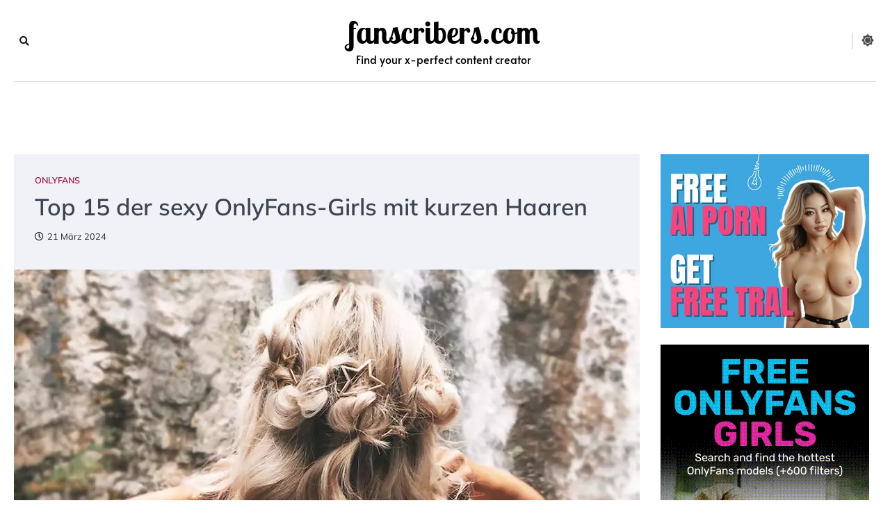

--- FILE ---
content_type: text/html; charset=UTF-8
request_url: https://fanscribers.com/de/onlyfans/kurzes-haar/
body_size: 33097
content:
<!doctype html>
<html lang="de-DE">
<head><meta charset="UTF-8"><script>if(navigator.userAgent.match(/MSIE|Internet Explorer/i)||navigator.userAgent.match(/Trident\/7\..*?rv:11/i)){var href=document.location.href;if(!href.match(/[?&]nowprocket/)){if(href.indexOf("?")==-1){if(href.indexOf("#")==-1){document.location.href=href+"?nowprocket=1"}else{document.location.href=href.replace("#","?nowprocket=1#")}}else{if(href.indexOf("#")==-1){document.location.href=href+"&nowprocket=1"}else{document.location.href=href.replace("#","&nowprocket=1#")}}}}</script><script>(()=>{class RocketLazyLoadScripts{constructor(){this.v="2.0.4",this.userEvents=["keydown","keyup","mousedown","mouseup","mousemove","mouseover","mouseout","touchmove","touchstart","touchend","touchcancel","wheel","click","dblclick","input"],this.attributeEvents=["onblur","onclick","oncontextmenu","ondblclick","onfocus","onmousedown","onmouseenter","onmouseleave","onmousemove","onmouseout","onmouseover","onmouseup","onmousewheel","onscroll","onsubmit"]}async t(){this.i(),this.o(),/iP(ad|hone)/.test(navigator.userAgent)&&this.h(),this.u(),this.l(this),this.m(),this.k(this),this.p(this),this._(),await Promise.all([this.R(),this.L()]),this.lastBreath=Date.now(),this.S(this),this.P(),this.D(),this.O(),this.M(),await this.C(this.delayedScripts.normal),await this.C(this.delayedScripts.defer),await this.C(this.delayedScripts.async),await this.T(),await this.F(),await this.j(),await this.A(),window.dispatchEvent(new Event("rocket-allScriptsLoaded")),this.everythingLoaded=!0,this.lastTouchEnd&&await new Promise(t=>setTimeout(t,500-Date.now()+this.lastTouchEnd)),this.I(),this.H(),this.U(),this.W()}i(){this.CSPIssue=sessionStorage.getItem("rocketCSPIssue"),document.addEventListener("securitypolicyviolation",t=>{this.CSPIssue||"script-src-elem"!==t.violatedDirective||"data"!==t.blockedURI||(this.CSPIssue=!0,sessionStorage.setItem("rocketCSPIssue",!0))},{isRocket:!0})}o(){window.addEventListener("pageshow",t=>{this.persisted=t.persisted,this.realWindowLoadedFired=!0},{isRocket:!0}),window.addEventListener("pagehide",()=>{this.onFirstUserAction=null},{isRocket:!0})}h(){let t;function e(e){t=e}window.addEventListener("touchstart",e,{isRocket:!0}),window.addEventListener("touchend",function i(o){o.changedTouches[0]&&t.changedTouches[0]&&Math.abs(o.changedTouches[0].pageX-t.changedTouches[0].pageX)<10&&Math.abs(o.changedTouches[0].pageY-t.changedTouches[0].pageY)<10&&o.timeStamp-t.timeStamp<200&&(window.removeEventListener("touchstart",e,{isRocket:!0}),window.removeEventListener("touchend",i,{isRocket:!0}),"INPUT"===o.target.tagName&&"text"===o.target.type||(o.target.dispatchEvent(new TouchEvent("touchend",{target:o.target,bubbles:!0})),o.target.dispatchEvent(new MouseEvent("mouseover",{target:o.target,bubbles:!0})),o.target.dispatchEvent(new PointerEvent("click",{target:o.target,bubbles:!0,cancelable:!0,detail:1,clientX:o.changedTouches[0].clientX,clientY:o.changedTouches[0].clientY})),event.preventDefault()))},{isRocket:!0})}q(t){this.userActionTriggered||("mousemove"!==t.type||this.firstMousemoveIgnored?"keyup"===t.type||"mouseover"===t.type||"mouseout"===t.type||(this.userActionTriggered=!0,this.onFirstUserAction&&this.onFirstUserAction()):this.firstMousemoveIgnored=!0),"click"===t.type&&t.preventDefault(),t.stopPropagation(),t.stopImmediatePropagation(),"touchstart"===this.lastEvent&&"touchend"===t.type&&(this.lastTouchEnd=Date.now()),"click"===t.type&&(this.lastTouchEnd=0),this.lastEvent=t.type,t.composedPath&&t.composedPath()[0].getRootNode()instanceof ShadowRoot&&(t.rocketTarget=t.composedPath()[0]),this.savedUserEvents.push(t)}u(){this.savedUserEvents=[],this.userEventHandler=this.q.bind(this),this.userEvents.forEach(t=>window.addEventListener(t,this.userEventHandler,{passive:!1,isRocket:!0})),document.addEventListener("visibilitychange",this.userEventHandler,{isRocket:!0})}U(){this.userEvents.forEach(t=>window.removeEventListener(t,this.userEventHandler,{passive:!1,isRocket:!0})),document.removeEventListener("visibilitychange",this.userEventHandler,{isRocket:!0}),this.savedUserEvents.forEach(t=>{(t.rocketTarget||t.target).dispatchEvent(new window[t.constructor.name](t.type,t))})}m(){const t="return false",e=Array.from(this.attributeEvents,t=>"data-rocket-"+t),i="["+this.attributeEvents.join("],[")+"]",o="[data-rocket-"+this.attributeEvents.join("],[data-rocket-")+"]",s=(e,i,o)=>{o&&o!==t&&(e.setAttribute("data-rocket-"+i,o),e["rocket"+i]=new Function("event",o),e.setAttribute(i,t))};new MutationObserver(t=>{for(const n of t)"attributes"===n.type&&(n.attributeName.startsWith("data-rocket-")||this.everythingLoaded?n.attributeName.startsWith("data-rocket-")&&this.everythingLoaded&&this.N(n.target,n.attributeName.substring(12)):s(n.target,n.attributeName,n.target.getAttribute(n.attributeName))),"childList"===n.type&&n.addedNodes.forEach(t=>{if(t.nodeType===Node.ELEMENT_NODE)if(this.everythingLoaded)for(const i of[t,...t.querySelectorAll(o)])for(const t of i.getAttributeNames())e.includes(t)&&this.N(i,t.substring(12));else for(const e of[t,...t.querySelectorAll(i)])for(const t of e.getAttributeNames())this.attributeEvents.includes(t)&&s(e,t,e.getAttribute(t))})}).observe(document,{subtree:!0,childList:!0,attributeFilter:[...this.attributeEvents,...e]})}I(){this.attributeEvents.forEach(t=>{document.querySelectorAll("[data-rocket-"+t+"]").forEach(e=>{this.N(e,t)})})}N(t,e){const i=t.getAttribute("data-rocket-"+e);i&&(t.setAttribute(e,i),t.removeAttribute("data-rocket-"+e))}k(t){Object.defineProperty(HTMLElement.prototype,"onclick",{get(){return this.rocketonclick||null},set(e){this.rocketonclick=e,this.setAttribute(t.everythingLoaded?"onclick":"data-rocket-onclick","this.rocketonclick(event)")}})}S(t){function e(e,i){let o=e[i];e[i]=null,Object.defineProperty(e,i,{get:()=>o,set(s){t.everythingLoaded?o=s:e["rocket"+i]=o=s}})}e(document,"onreadystatechange"),e(window,"onload"),e(window,"onpageshow");try{Object.defineProperty(document,"readyState",{get:()=>t.rocketReadyState,set(e){t.rocketReadyState=e},configurable:!0}),document.readyState="loading"}catch(t){console.log("WPRocket DJE readyState conflict, bypassing")}}l(t){this.originalAddEventListener=EventTarget.prototype.addEventListener,this.originalRemoveEventListener=EventTarget.prototype.removeEventListener,this.savedEventListeners=[],EventTarget.prototype.addEventListener=function(e,i,o){o&&o.isRocket||!t.B(e,this)&&!t.userEvents.includes(e)||t.B(e,this)&&!t.userActionTriggered||e.startsWith("rocket-")||t.everythingLoaded?t.originalAddEventListener.call(this,e,i,o):(t.savedEventListeners.push({target:this,remove:!1,type:e,func:i,options:o}),"mouseenter"!==e&&"mouseleave"!==e||t.originalAddEventListener.call(this,e,t.savedUserEvents.push,o))},EventTarget.prototype.removeEventListener=function(e,i,o){o&&o.isRocket||!t.B(e,this)&&!t.userEvents.includes(e)||t.B(e,this)&&!t.userActionTriggered||e.startsWith("rocket-")||t.everythingLoaded?t.originalRemoveEventListener.call(this,e,i,o):t.savedEventListeners.push({target:this,remove:!0,type:e,func:i,options:o})}}J(t,e){this.savedEventListeners=this.savedEventListeners.filter(i=>{let o=i.type,s=i.target||window;return e!==o||t!==s||(this.B(o,s)&&(i.type="rocket-"+o),this.$(i),!1)})}H(){EventTarget.prototype.addEventListener=this.originalAddEventListener,EventTarget.prototype.removeEventListener=this.originalRemoveEventListener,this.savedEventListeners.forEach(t=>this.$(t))}$(t){t.remove?this.originalRemoveEventListener.call(t.target,t.type,t.func,t.options):this.originalAddEventListener.call(t.target,t.type,t.func,t.options)}p(t){let e;function i(e){return t.everythingLoaded?e:e.split(" ").map(t=>"load"===t||t.startsWith("load.")?"rocket-jquery-load":t).join(" ")}function o(o){function s(e){const s=o.fn[e];o.fn[e]=o.fn.init.prototype[e]=function(){return this[0]===window&&t.userActionTriggered&&("string"==typeof arguments[0]||arguments[0]instanceof String?arguments[0]=i(arguments[0]):"object"==typeof arguments[0]&&Object.keys(arguments[0]).forEach(t=>{const e=arguments[0][t];delete arguments[0][t],arguments[0][i(t)]=e})),s.apply(this,arguments),this}}if(o&&o.fn&&!t.allJQueries.includes(o)){const e={DOMContentLoaded:[],"rocket-DOMContentLoaded":[]};for(const t in e)document.addEventListener(t,()=>{e[t].forEach(t=>t())},{isRocket:!0});o.fn.ready=o.fn.init.prototype.ready=function(i){function s(){parseInt(o.fn.jquery)>2?setTimeout(()=>i.bind(document)(o)):i.bind(document)(o)}return"function"==typeof i&&(t.realDomReadyFired?!t.userActionTriggered||t.fauxDomReadyFired?s():e["rocket-DOMContentLoaded"].push(s):e.DOMContentLoaded.push(s)),o([])},s("on"),s("one"),s("off"),t.allJQueries.push(o)}e=o}t.allJQueries=[],o(window.jQuery),Object.defineProperty(window,"jQuery",{get:()=>e,set(t){o(t)}})}P(){const t=new Map;document.write=document.writeln=function(e){const i=document.currentScript,o=document.createRange(),s=i.parentElement;let n=t.get(i);void 0===n&&(n=i.nextSibling,t.set(i,n));const c=document.createDocumentFragment();o.setStart(c,0),c.appendChild(o.createContextualFragment(e)),s.insertBefore(c,n)}}async R(){return new Promise(t=>{this.userActionTriggered?t():this.onFirstUserAction=t})}async L(){return new Promise(t=>{document.addEventListener("DOMContentLoaded",()=>{this.realDomReadyFired=!0,t()},{isRocket:!0})})}async j(){return this.realWindowLoadedFired?Promise.resolve():new Promise(t=>{window.addEventListener("load",t,{isRocket:!0})})}M(){this.pendingScripts=[];this.scriptsMutationObserver=new MutationObserver(t=>{for(const e of t)e.addedNodes.forEach(t=>{"SCRIPT"!==t.tagName||t.noModule||t.isWPRocket||this.pendingScripts.push({script:t,promise:new Promise(e=>{const i=()=>{const i=this.pendingScripts.findIndex(e=>e.script===t);i>=0&&this.pendingScripts.splice(i,1),e()};t.addEventListener("load",i,{isRocket:!0}),t.addEventListener("error",i,{isRocket:!0}),setTimeout(i,1e3)})})})}),this.scriptsMutationObserver.observe(document,{childList:!0,subtree:!0})}async F(){await this.X(),this.pendingScripts.length?(await this.pendingScripts[0].promise,await this.F()):this.scriptsMutationObserver.disconnect()}D(){this.delayedScripts={normal:[],async:[],defer:[]},document.querySelectorAll("script[type$=rocketlazyloadscript]").forEach(t=>{t.hasAttribute("data-rocket-src")?t.hasAttribute("async")&&!1!==t.async?this.delayedScripts.async.push(t):t.hasAttribute("defer")&&!1!==t.defer||"module"===t.getAttribute("data-rocket-type")?this.delayedScripts.defer.push(t):this.delayedScripts.normal.push(t):this.delayedScripts.normal.push(t)})}async _(){await this.L();let t=[];document.querySelectorAll("script[type$=rocketlazyloadscript][data-rocket-src]").forEach(e=>{let i=e.getAttribute("data-rocket-src");if(i&&!i.startsWith("data:")){i.startsWith("//")&&(i=location.protocol+i);try{const o=new URL(i).origin;o!==location.origin&&t.push({src:o,crossOrigin:e.crossOrigin||"module"===e.getAttribute("data-rocket-type")})}catch(t){}}}),t=[...new Map(t.map(t=>[JSON.stringify(t),t])).values()],this.Y(t,"preconnect")}async G(t){if(await this.K(),!0!==t.noModule||!("noModule"in HTMLScriptElement.prototype))return new Promise(e=>{let i;function o(){(i||t).setAttribute("data-rocket-status","executed"),e()}try{if(navigator.userAgent.includes("Firefox/")||""===navigator.vendor||this.CSPIssue)i=document.createElement("script"),[...t.attributes].forEach(t=>{let e=t.nodeName;"type"!==e&&("data-rocket-type"===e&&(e="type"),"data-rocket-src"===e&&(e="src"),i.setAttribute(e,t.nodeValue))}),t.text&&(i.text=t.text),t.nonce&&(i.nonce=t.nonce),i.hasAttribute("src")?(i.addEventListener("load",o,{isRocket:!0}),i.addEventListener("error",()=>{i.setAttribute("data-rocket-status","failed-network"),e()},{isRocket:!0}),setTimeout(()=>{i.isConnected||e()},1)):(i.text=t.text,o()),i.isWPRocket=!0,t.parentNode.replaceChild(i,t);else{const i=t.getAttribute("data-rocket-type"),s=t.getAttribute("data-rocket-src");i?(t.type=i,t.removeAttribute("data-rocket-type")):t.removeAttribute("type"),t.addEventListener("load",o,{isRocket:!0}),t.addEventListener("error",i=>{this.CSPIssue&&i.target.src.startsWith("data:")?(console.log("WPRocket: CSP fallback activated"),t.removeAttribute("src"),this.G(t).then(e)):(t.setAttribute("data-rocket-status","failed-network"),e())},{isRocket:!0}),s?(t.fetchPriority="high",t.removeAttribute("data-rocket-src"),t.src=s):t.src="data:text/javascript;base64,"+window.btoa(unescape(encodeURIComponent(t.text)))}}catch(i){t.setAttribute("data-rocket-status","failed-transform"),e()}});t.setAttribute("data-rocket-status","skipped")}async C(t){const e=t.shift();return e?(e.isConnected&&await this.G(e),this.C(t)):Promise.resolve()}O(){this.Y([...this.delayedScripts.normal,...this.delayedScripts.defer,...this.delayedScripts.async],"preload")}Y(t,e){this.trash=this.trash||[];let i=!0;var o=document.createDocumentFragment();t.forEach(t=>{const s=t.getAttribute&&t.getAttribute("data-rocket-src")||t.src;if(s&&!s.startsWith("data:")){const n=document.createElement("link");n.href=s,n.rel=e,"preconnect"!==e&&(n.as="script",n.fetchPriority=i?"high":"low"),t.getAttribute&&"module"===t.getAttribute("data-rocket-type")&&(n.crossOrigin=!0),t.crossOrigin&&(n.crossOrigin=t.crossOrigin),t.integrity&&(n.integrity=t.integrity),t.nonce&&(n.nonce=t.nonce),o.appendChild(n),this.trash.push(n),i=!1}}),document.head.appendChild(o)}W(){this.trash.forEach(t=>t.remove())}async T(){try{document.readyState="interactive"}catch(t){}this.fauxDomReadyFired=!0;try{await this.K(),this.J(document,"readystatechange"),document.dispatchEvent(new Event("rocket-readystatechange")),await this.K(),document.rocketonreadystatechange&&document.rocketonreadystatechange(),await this.K(),this.J(document,"DOMContentLoaded"),document.dispatchEvent(new Event("rocket-DOMContentLoaded")),await this.K(),this.J(window,"DOMContentLoaded"),window.dispatchEvent(new Event("rocket-DOMContentLoaded"))}catch(t){console.error(t)}}async A(){try{document.readyState="complete"}catch(t){}try{await this.K(),this.J(document,"readystatechange"),document.dispatchEvent(new Event("rocket-readystatechange")),await this.K(),document.rocketonreadystatechange&&document.rocketonreadystatechange(),await this.K(),this.J(window,"load"),window.dispatchEvent(new Event("rocket-load")),await this.K(),window.rocketonload&&window.rocketonload(),await this.K(),this.allJQueries.forEach(t=>t(window).trigger("rocket-jquery-load")),await this.K(),this.J(window,"pageshow");const t=new Event("rocket-pageshow");t.persisted=this.persisted,window.dispatchEvent(t),await this.K(),window.rocketonpageshow&&window.rocketonpageshow({persisted:this.persisted})}catch(t){console.error(t)}}async K(){Date.now()-this.lastBreath>45&&(await this.X(),this.lastBreath=Date.now())}async X(){return document.hidden?new Promise(t=>setTimeout(t)):new Promise(t=>requestAnimationFrame(t))}B(t,e){return e===document&&"readystatechange"===t||(e===document&&"DOMContentLoaded"===t||(e===window&&"DOMContentLoaded"===t||(e===window&&"load"===t||e===window&&"pageshow"===t)))}static run(){(new RocketLazyLoadScripts).t()}}RocketLazyLoadScripts.run()})();</script>
	
	<meta name="viewport" content="width=device-width, initial-scale=1">
	<link rel="profile" href="https://gmpg.org/xfn/11">
	<meta name='robots' content='index, follow, max-image-preview:large, max-snippet:-1, max-video-preview:-1' />
	<style>img:is([sizes="auto" i], [sizes^="auto," i]) { contain-intrinsic-size: 3000px 1500px }</style>
	
	<!-- This site is optimized with the Yoast SEO plugin v26.6 - https://yoast.com/wordpress/plugins/seo/ -->
	<title>Top 15 der sexy OnlyFans-Girls mit kurzen Haaren | fanscribers.com</title>
<link crossorigin data-rocket-preconnect href="https://www.googletagmanager.com" rel="preconnect"><link rel="preload" data-rocket-preload as="image" href="https://fanscribers.com/wp-content/uploads/2024/03/tp-sexy-short-hairstyles-summer.webp" imagesrcset="https://fanscribers.com/wp-content/uploads/2024/03/tp-sexy-short-hairstyles-summer.webp 900w, https://fanscribers.com/wp-content/uploads/2024/03/tp-sexy-short-hairstyles-summer-300x200.webp 300w, https://fanscribers.com/wp-content/uploads/2024/03/tp-sexy-short-hairstyles-summer-768x512.webp 768w, https://fanscribers.com/wp-content/uploads/2024/03/tp-sexy-short-hairstyles-summer-18x12.webp 18w" imagesizes="(max-width: 900px) 100vw, 900px" fetchpriority="high">
	<meta name="description" content="Entdecke die Top 15 der sexy OnlyFans-Girls mit kurzen Haaren. Erkunde ihre exklusiven Inhalte, atemberaubenden Looks und einzigartigen Styles." />
	<link rel="canonical" href="https://fanscribers.com/de/onlyfans/kurzes-haar/" />
	<meta property="og:locale" content="de_DE" />
	<meta property="og:type" content="article" />
	<meta property="og:title" content="Top 15 der sexy OnlyFans-Girls mit kurzen Haaren | fanscribers.com" />
	<meta property="og:description" content="Entdecke die Top 15 der sexy OnlyFans-Girls mit kurzen Haaren. Erkunde ihre exklusiven Inhalte, atemberaubenden Looks und einzigartigen Styles." />
	<meta property="og:url" content="https://fanscribers.com/de/onlyfans/kurzes-haar/" />
	<meta property="og:site_name" content="fanscribers.com" />
	<meta property="article:published_time" content="2024-03-21T21:56:09+00:00" />
	<meta property="article:modified_time" content="2025-02-06T12:56:23+00:00" />
	<meta property="og:image" content="https://fanscribers.com/wp-content/uploads/2024/03/tp-sexy-short-hairstyles-summer.webp" />
	<meta property="og:image:width" content="900" />
	<meta property="og:image:height" content="600" />
	<meta property="og:image:type" content="image/webp" />
	<meta name="author" content="Alejandro" />
	<meta name="twitter:card" content="summary_large_image" />
	<meta name="twitter:label1" content="Verfasst von" />
	<meta name="twitter:data1" content="Alejandro" />
	<meta name="twitter:label2" content="Geschätzte Lesezeit" />
	<meta name="twitter:data2" content="10 Minuten" />
	<script type="application/ld+json" class="yoast-schema-graph">{"@context":"https://schema.org","@graph":[{"@type":"WebPage","@id":"https://fanscribers.com/de/onlyfans/kurzes-haar/","url":"https://fanscribers.com/de/onlyfans/kurzes-haar/","name":"Top 15 der sexy OnlyFans-Girls mit kurzen Haaren | fanscribers.com","isPartOf":{"@id":"https://fanscribers.com/de/#website"},"primaryImageOfPage":{"@id":"https://fanscribers.com/de/onlyfans/kurzes-haar/#primaryimage"},"image":{"@id":"https://fanscribers.com/de/onlyfans/kurzes-haar/#primaryimage"},"thumbnailUrl":"https://fanscribers.com/wp-content/uploads/2024/03/tp-sexy-short-hairstyles-summer.webp","datePublished":"2024-03-21T21:56:09+00:00","dateModified":"2025-02-06T12:56:23+00:00","author":{"@id":"https://fanscribers.com/de/#/schema/person/35a4865e42e45f50e1eb66e7da208c9f"},"description":"Entdecke die Top 15 der sexy OnlyFans-Girls mit kurzen Haaren. Erkunde ihre exklusiven Inhalte, atemberaubenden Looks und einzigartigen Styles.","breadcrumb":{"@id":"https://fanscribers.com/de/onlyfans/kurzes-haar/#breadcrumb"},"inLanguage":"de","potentialAction":[{"@type":"ReadAction","target":["https://fanscribers.com/de/onlyfans/kurzes-haar/"]}]},{"@type":"ImageObject","inLanguage":"de","@id":"https://fanscribers.com/de/onlyfans/kurzes-haar/#primaryimage","url":"https://fanscribers.com/wp-content/uploads/2024/03/tp-sexy-short-hairstyles-summer.webp","contentUrl":"https://fanscribers.com/wp-content/uploads/2024/03/tp-sexy-short-hairstyles-summer.webp","width":900,"height":600},{"@type":"BreadcrumbList","@id":"https://fanscribers.com/de/onlyfans/kurzes-haar/#breadcrumb","itemListElement":[{"@type":"ListItem","position":1,"name":"Home","item":"https://fanscribers.com/de/"},{"@type":"ListItem","position":2,"name":"Top 15 der sexy OnlyFans-Girls mit kurzen Haaren"}]},{"@type":"WebSite","@id":"https://fanscribers.com/de/#website","url":"https://fanscribers.com/de/","name":"Fanscribers: Find Your Perfect Content Creator","description":"Find your x-perfect content creator","alternateName":"Fanscribers","potentialAction":[{"@type":"SearchAction","target":{"@type":"EntryPoint","urlTemplate":"https://fanscribers.com/de/?s={search_term_string}"},"query-input":{"@type":"PropertyValueSpecification","valueRequired":true,"valueName":"search_term_string"}}],"inLanguage":"de"},{"@type":"Person","@id":"https://fanscribers.com/de/#/schema/person/35a4865e42e45f50e1eb66e7da208c9f","name":"Alejandro","image":{"@type":"ImageObject","inLanguage":"de","@id":"https://fanscribers.com/de/#/schema/person/image/","url":"https://secure.gravatar.com/avatar/6b9aa8698fe23e51558537d76f853fd9c2188fbcf285db4cfedaab32cd987415?s=96&d=mm&r=g","contentUrl":"https://secure.gravatar.com/avatar/6b9aa8698fe23e51558537d76f853fd9c2188fbcf285db4cfedaab32cd987415?s=96&d=mm&r=g","caption":"Alejandro"}}]}</script>
	<!-- / Yoast SEO plugin. -->


<link rel='dns-prefetch' href='//www.googletagmanager.com' />
<link rel="alternate" type="application/rss+xml" title="fanscribers.com &raquo; Feed" href="https://fanscribers.com/de/feed/" />
<link rel="alternate" type="application/rss+xml" title="fanscribers.com &raquo; Kommentar-Feed" href="https://fanscribers.com/de/comments/feed/" />
<link rel="alternate" type="application/rss+xml" title="fanscribers.com &raquo; Top 15 der sexy OnlyFans-Girls mit kurzen Haaren-Kommentar-Feed" href="https://fanscribers.com/de/onlyfans/kurzes-haar/feed/" />
<style id='wp-emoji-styles-inline-css'>

	img.wp-smiley, img.emoji {
		display: inline !important;
		border: none !important;
		box-shadow: none !important;
		height: 1em !important;
		width: 1em !important;
		margin: 0 0.07em !important;
		vertical-align: -0.1em !important;
		background: none !important;
		padding: 0 !important;
	}
</style>
<link rel='stylesheet' id='wp-block-library-css' href='https://fanscribers.com/wp-includes/css/dist/block-library/style.min.css?ver=6.8.3' media='all' />
<style id='wp-block-library-theme-inline-css'>
.wp-block-audio :where(figcaption){color:#555;font-size:13px;text-align:center}.is-dark-theme .wp-block-audio :where(figcaption){color:#ffffffa6}.wp-block-audio{margin:0 0 1em}.wp-block-code{border:1px solid #ccc;border-radius:4px;font-family:Menlo,Consolas,monaco,monospace;padding:.8em 1em}.wp-block-embed :where(figcaption){color:#555;font-size:13px;text-align:center}.is-dark-theme .wp-block-embed :where(figcaption){color:#ffffffa6}.wp-block-embed{margin:0 0 1em}.blocks-gallery-caption{color:#555;font-size:13px;text-align:center}.is-dark-theme .blocks-gallery-caption{color:#ffffffa6}:root :where(.wp-block-image figcaption){color:#555;font-size:13px;text-align:center}.is-dark-theme :root :where(.wp-block-image figcaption){color:#ffffffa6}.wp-block-image{margin:0 0 1em}.wp-block-pullquote{border-bottom:4px solid;border-top:4px solid;color:currentColor;margin-bottom:1.75em}.wp-block-pullquote cite,.wp-block-pullquote footer,.wp-block-pullquote__citation{color:currentColor;font-size:.8125em;font-style:normal;text-transform:uppercase}.wp-block-quote{border-left:.25em solid;margin:0 0 1.75em;padding-left:1em}.wp-block-quote cite,.wp-block-quote footer{color:currentColor;font-size:.8125em;font-style:normal;position:relative}.wp-block-quote:where(.has-text-align-right){border-left:none;border-right:.25em solid;padding-left:0;padding-right:1em}.wp-block-quote:where(.has-text-align-center){border:none;padding-left:0}.wp-block-quote.is-large,.wp-block-quote.is-style-large,.wp-block-quote:where(.is-style-plain){border:none}.wp-block-search .wp-block-search__label{font-weight:700}.wp-block-search__button{border:1px solid #ccc;padding:.375em .625em}:where(.wp-block-group.has-background){padding:1.25em 2.375em}.wp-block-separator.has-css-opacity{opacity:.4}.wp-block-separator{border:none;border-bottom:2px solid;margin-left:auto;margin-right:auto}.wp-block-separator.has-alpha-channel-opacity{opacity:1}.wp-block-separator:not(.is-style-wide):not(.is-style-dots){width:100px}.wp-block-separator.has-background:not(.is-style-dots){border-bottom:none;height:1px}.wp-block-separator.has-background:not(.is-style-wide):not(.is-style-dots){height:2px}.wp-block-table{margin:0 0 1em}.wp-block-table td,.wp-block-table th{word-break:normal}.wp-block-table :where(figcaption){color:#555;font-size:13px;text-align:center}.is-dark-theme .wp-block-table :where(figcaption){color:#ffffffa6}.wp-block-video :where(figcaption){color:#555;font-size:13px;text-align:center}.is-dark-theme .wp-block-video :where(figcaption){color:#ffffffa6}.wp-block-video{margin:0 0 1em}:root :where(.wp-block-template-part.has-background){margin-bottom:0;margin-top:0;padding:1.25em 2.375em}
</style>
<style id='classic-theme-styles-inline-css'>
/*! This file is auto-generated */
.wp-block-button__link{color:#fff;background-color:#32373c;border-radius:9999px;box-shadow:none;text-decoration:none;padding:calc(.667em + 2px) calc(1.333em + 2px);font-size:1.125em}.wp-block-file__button{background:#32373c;color:#fff;text-decoration:none}
</style>
<style id='noptin-email-optin-style-inline-css'>
.wp-block-noptin-email-optin{align-items:center;box-sizing:border-box;display:flex;justify-content:center;min-height:280px;padding:20px;position:relative;text-align:center}.wp-block-noptin-email-optin *{box-sizing:border-box}.wp-block-noptin-email-optin form{width:100%}.wp-block-noptin-email-optin.is-style-noptin-flex .noptin-block-form-footer{align-items:center;display:flex;gap:10px;justify-content:center}.wp-block-noptin-email-optin.is-style-noptin-flex .noptin-block-form-footer .noptin_form_input_email{flex-grow:1;min-width:0}.wp-block-noptin-email-optin.is-style-noptin-flex .noptin-block-form-footer .noptin_form_submit{flex-shrink:1;margin-top:0}:where(.wp-block-noptin-email-optin:not(.is-style-noptin-unstyled) input.noptin_form_input_email){background-color:#fff;border:1px solid #ced4da;border-radius:.25rem;box-shadow:none;color:#495057;padding:.45rem 1.2rem;transition:border-color .15s ease-in-out,box-shadow .15s ease-in-out}:where(.wp-block-noptin-email-optin:not(.is-style-noptin-unstyled) input.noptin_form_input_email:focus){background-color:#fff;border-color:#73b1e9;color:#495057;outline:0}:where(.wp-block-noptin-email-optin:not(.is-style-noptin-unstyled) .noptin_form_submit){background-clip:padding-box;background-color:#1e73be;border:1px solid transparent;border-radius:.25rem;box-shadow:none;color:#fff;font-weight:400;padding:.45rem 1.2rem;transition:color .15s ease-in-out,background-color .15s ease-in-out,border-color .15s ease-in-out,box-shadow .15s ease-in-out}:where(.wp-block-noptin-email-optin:not(.is-style-noptin-unstyled) .noptin_form_submit):focus,:where(.wp-block-noptin-email-optin:not(.is-style-noptin-unstyled) .noptin_form_submit):hover{box-shadow:0 .5rem 1rem rgba(0,0,0,.15)}.wp-block-noptin-email-optin:not(.is-style-noptin-unstyled) .noptin_form_title{font-size:23px;font-weight:700;line-height:1.4125;margin-bottom:10px;margin-top:16px;padding-top:4px}.wp-block-noptin-email-optin:not(.is-style-noptin-unstyled) .noptin_form_description{font-size:16px;line-height:1.3;margin-bottom:10px}.wp-block-noptin-email-optin:not(.is-style-noptin-unstyled) input.noptin_form_input_email{display:block;margin:0;width:100%}.wp-block-noptin-email-optin:not(.is-style-noptin-unstyled) input.noptin_form_input_email::-ms-expand{background-color:transparent;border:0}.wp-block-noptin-email-optin:not(.is-style-noptin-unstyled) .noptin_form_submit{display:block;flex:1 0 0;margin-top:10px;position:relative;text-align:center;text-transform:none;-webkit-user-select:none;-moz-user-select:none;user-select:none;vertical-align:middle;width:100%}.wp-block-noptin-email-optin:not(.is-style-noptin-unstyled) .noptin_form_submit:focus,.wp-block-noptin-email-optin:not(.is-style-noptin-unstyled) .noptin_form_submit:hover{outline:0!important}.noptin-block-form-header:empty{display:none}

</style>
<link data-minify="1" rel='stylesheet' id='noptin-form-css' href='https://fanscribers.com/wp-content/cache/min/1/wp-content/plugins/newsletter-optin-box/build/Forms/assets/css/style-form.css?ver=1761843587' media='all' />
<style id='global-styles-inline-css'>
:root{--wp--preset--aspect-ratio--square: 1;--wp--preset--aspect-ratio--4-3: 4/3;--wp--preset--aspect-ratio--3-4: 3/4;--wp--preset--aspect-ratio--3-2: 3/2;--wp--preset--aspect-ratio--2-3: 2/3;--wp--preset--aspect-ratio--16-9: 16/9;--wp--preset--aspect-ratio--9-16: 9/16;--wp--preset--color--black: #000000;--wp--preset--color--cyan-bluish-gray: #abb8c3;--wp--preset--color--white: #ffffff;--wp--preset--color--pale-pink: #f78da7;--wp--preset--color--vivid-red: #cf2e2e;--wp--preset--color--luminous-vivid-orange: #ff6900;--wp--preset--color--luminous-vivid-amber: #fcb900;--wp--preset--color--light-green-cyan: #7bdcb5;--wp--preset--color--vivid-green-cyan: #00d084;--wp--preset--color--pale-cyan-blue: #8ed1fc;--wp--preset--color--vivid-cyan-blue: #0693e3;--wp--preset--color--vivid-purple: #9b51e0;--wp--preset--gradient--vivid-cyan-blue-to-vivid-purple: linear-gradient(135deg,rgba(6,147,227,1) 0%,rgb(155,81,224) 100%);--wp--preset--gradient--light-green-cyan-to-vivid-green-cyan: linear-gradient(135deg,rgb(122,220,180) 0%,rgb(0,208,130) 100%);--wp--preset--gradient--luminous-vivid-amber-to-luminous-vivid-orange: linear-gradient(135deg,rgba(252,185,0,1) 0%,rgba(255,105,0,1) 100%);--wp--preset--gradient--luminous-vivid-orange-to-vivid-red: linear-gradient(135deg,rgba(255,105,0,1) 0%,rgb(207,46,46) 100%);--wp--preset--gradient--very-light-gray-to-cyan-bluish-gray: linear-gradient(135deg,rgb(238,238,238) 0%,rgb(169,184,195) 100%);--wp--preset--gradient--cool-to-warm-spectrum: linear-gradient(135deg,rgb(74,234,220) 0%,rgb(151,120,209) 20%,rgb(207,42,186) 40%,rgb(238,44,130) 60%,rgb(251,105,98) 80%,rgb(254,248,76) 100%);--wp--preset--gradient--blush-light-purple: linear-gradient(135deg,rgb(255,206,236) 0%,rgb(152,150,240) 100%);--wp--preset--gradient--blush-bordeaux: linear-gradient(135deg,rgb(254,205,165) 0%,rgb(254,45,45) 50%,rgb(107,0,62) 100%);--wp--preset--gradient--luminous-dusk: linear-gradient(135deg,rgb(255,203,112) 0%,rgb(199,81,192) 50%,rgb(65,88,208) 100%);--wp--preset--gradient--pale-ocean: linear-gradient(135deg,rgb(255,245,203) 0%,rgb(182,227,212) 50%,rgb(51,167,181) 100%);--wp--preset--gradient--electric-grass: linear-gradient(135deg,rgb(202,248,128) 0%,rgb(113,206,126) 100%);--wp--preset--gradient--midnight: linear-gradient(135deg,rgb(2,3,129) 0%,rgb(40,116,252) 100%);--wp--preset--font-size--small: 13px;--wp--preset--font-size--medium: 20px;--wp--preset--font-size--large: 36px;--wp--preset--font-size--x-large: 42px;--wp--preset--spacing--20: 0.44rem;--wp--preset--spacing--30: 0.67rem;--wp--preset--spacing--40: 1rem;--wp--preset--spacing--50: 1.5rem;--wp--preset--spacing--60: 2.25rem;--wp--preset--spacing--70: 3.38rem;--wp--preset--spacing--80: 5.06rem;--wp--preset--shadow--natural: 6px 6px 9px rgba(0, 0, 0, 0.2);--wp--preset--shadow--deep: 12px 12px 50px rgba(0, 0, 0, 0.4);--wp--preset--shadow--sharp: 6px 6px 0px rgba(0, 0, 0, 0.2);--wp--preset--shadow--outlined: 6px 6px 0px -3px rgba(255, 255, 255, 1), 6px 6px rgba(0, 0, 0, 1);--wp--preset--shadow--crisp: 6px 6px 0px rgba(0, 0, 0, 1);}:where(.is-layout-flex){gap: 0.5em;}:where(.is-layout-grid){gap: 0.5em;}body .is-layout-flex{display: flex;}.is-layout-flex{flex-wrap: wrap;align-items: center;}.is-layout-flex > :is(*, div){margin: 0;}body .is-layout-grid{display: grid;}.is-layout-grid > :is(*, div){margin: 0;}:where(.wp-block-columns.is-layout-flex){gap: 2em;}:where(.wp-block-columns.is-layout-grid){gap: 2em;}:where(.wp-block-post-template.is-layout-flex){gap: 1.25em;}:where(.wp-block-post-template.is-layout-grid){gap: 1.25em;}.has-black-color{color: var(--wp--preset--color--black) !important;}.has-cyan-bluish-gray-color{color: var(--wp--preset--color--cyan-bluish-gray) !important;}.has-white-color{color: var(--wp--preset--color--white) !important;}.has-pale-pink-color{color: var(--wp--preset--color--pale-pink) !important;}.has-vivid-red-color{color: var(--wp--preset--color--vivid-red) !important;}.has-luminous-vivid-orange-color{color: var(--wp--preset--color--luminous-vivid-orange) !important;}.has-luminous-vivid-amber-color{color: var(--wp--preset--color--luminous-vivid-amber) !important;}.has-light-green-cyan-color{color: var(--wp--preset--color--light-green-cyan) !important;}.has-vivid-green-cyan-color{color: var(--wp--preset--color--vivid-green-cyan) !important;}.has-pale-cyan-blue-color{color: var(--wp--preset--color--pale-cyan-blue) !important;}.has-vivid-cyan-blue-color{color: var(--wp--preset--color--vivid-cyan-blue) !important;}.has-vivid-purple-color{color: var(--wp--preset--color--vivid-purple) !important;}.has-black-background-color{background-color: var(--wp--preset--color--black) !important;}.has-cyan-bluish-gray-background-color{background-color: var(--wp--preset--color--cyan-bluish-gray) !important;}.has-white-background-color{background-color: var(--wp--preset--color--white) !important;}.has-pale-pink-background-color{background-color: var(--wp--preset--color--pale-pink) !important;}.has-vivid-red-background-color{background-color: var(--wp--preset--color--vivid-red) !important;}.has-luminous-vivid-orange-background-color{background-color: var(--wp--preset--color--luminous-vivid-orange) !important;}.has-luminous-vivid-amber-background-color{background-color: var(--wp--preset--color--luminous-vivid-amber) !important;}.has-light-green-cyan-background-color{background-color: var(--wp--preset--color--light-green-cyan) !important;}.has-vivid-green-cyan-background-color{background-color: var(--wp--preset--color--vivid-green-cyan) !important;}.has-pale-cyan-blue-background-color{background-color: var(--wp--preset--color--pale-cyan-blue) !important;}.has-vivid-cyan-blue-background-color{background-color: var(--wp--preset--color--vivid-cyan-blue) !important;}.has-vivid-purple-background-color{background-color: var(--wp--preset--color--vivid-purple) !important;}.has-black-border-color{border-color: var(--wp--preset--color--black) !important;}.has-cyan-bluish-gray-border-color{border-color: var(--wp--preset--color--cyan-bluish-gray) !important;}.has-white-border-color{border-color: var(--wp--preset--color--white) !important;}.has-pale-pink-border-color{border-color: var(--wp--preset--color--pale-pink) !important;}.has-vivid-red-border-color{border-color: var(--wp--preset--color--vivid-red) !important;}.has-luminous-vivid-orange-border-color{border-color: var(--wp--preset--color--luminous-vivid-orange) !important;}.has-luminous-vivid-amber-border-color{border-color: var(--wp--preset--color--luminous-vivid-amber) !important;}.has-light-green-cyan-border-color{border-color: var(--wp--preset--color--light-green-cyan) !important;}.has-vivid-green-cyan-border-color{border-color: var(--wp--preset--color--vivid-green-cyan) !important;}.has-pale-cyan-blue-border-color{border-color: var(--wp--preset--color--pale-cyan-blue) !important;}.has-vivid-cyan-blue-border-color{border-color: var(--wp--preset--color--vivid-cyan-blue) !important;}.has-vivid-purple-border-color{border-color: var(--wp--preset--color--vivid-purple) !important;}.has-vivid-cyan-blue-to-vivid-purple-gradient-background{background: var(--wp--preset--gradient--vivid-cyan-blue-to-vivid-purple) !important;}.has-light-green-cyan-to-vivid-green-cyan-gradient-background{background: var(--wp--preset--gradient--light-green-cyan-to-vivid-green-cyan) !important;}.has-luminous-vivid-amber-to-luminous-vivid-orange-gradient-background{background: var(--wp--preset--gradient--luminous-vivid-amber-to-luminous-vivid-orange) !important;}.has-luminous-vivid-orange-to-vivid-red-gradient-background{background: var(--wp--preset--gradient--luminous-vivid-orange-to-vivid-red) !important;}.has-very-light-gray-to-cyan-bluish-gray-gradient-background{background: var(--wp--preset--gradient--very-light-gray-to-cyan-bluish-gray) !important;}.has-cool-to-warm-spectrum-gradient-background{background: var(--wp--preset--gradient--cool-to-warm-spectrum) !important;}.has-blush-light-purple-gradient-background{background: var(--wp--preset--gradient--blush-light-purple) !important;}.has-blush-bordeaux-gradient-background{background: var(--wp--preset--gradient--blush-bordeaux) !important;}.has-luminous-dusk-gradient-background{background: var(--wp--preset--gradient--luminous-dusk) !important;}.has-pale-ocean-gradient-background{background: var(--wp--preset--gradient--pale-ocean) !important;}.has-electric-grass-gradient-background{background: var(--wp--preset--gradient--electric-grass) !important;}.has-midnight-gradient-background{background: var(--wp--preset--gradient--midnight) !important;}.has-small-font-size{font-size: var(--wp--preset--font-size--small) !important;}.has-medium-font-size{font-size: var(--wp--preset--font-size--medium) !important;}.has-large-font-size{font-size: var(--wp--preset--font-size--large) !important;}.has-x-large-font-size{font-size: var(--wp--preset--font-size--x-large) !important;}
:where(.wp-block-post-template.is-layout-flex){gap: 1.25em;}:where(.wp-block-post-template.is-layout-grid){gap: 1.25em;}
:where(.wp-block-columns.is-layout-flex){gap: 2em;}:where(.wp-block-columns.is-layout-grid){gap: 2em;}
:root :where(.wp-block-pullquote){font-size: 1.5em;line-height: 1.6;}
</style>
<link rel='stylesheet' id='responsive-lightbox-magnific-css' href='https://fanscribers.com/wp-content/plugins/responsive-lightbox/assets/magnific/magnific-popup.min.css?ver=1.2.0' media='all' />
<link rel='stylesheet' id='wpml-legacy-horizontal-list-0-css' href='https://fanscribers.com/wp-content/plugins/sitepress-multilingual-cms/templates/language-switchers/legacy-list-horizontal/style.min.css?ver=1' media='all' />
<style id='wpml-legacy-horizontal-list-0-inline-css'>
.wpml-ls-statics-footer a, .wpml-ls-statics-footer .wpml-ls-sub-menu a, .wpml-ls-statics-footer .wpml-ls-sub-menu a:link, .wpml-ls-statics-footer li:not(.wpml-ls-current-language) .wpml-ls-link, .wpml-ls-statics-footer li:not(.wpml-ls-current-language) .wpml-ls-link:link {color:#444444;background-color:#ffffff;}.wpml-ls-statics-footer .wpml-ls-sub-menu a:hover,.wpml-ls-statics-footer .wpml-ls-sub-menu a:focus, .wpml-ls-statics-footer .wpml-ls-sub-menu a:link:hover, .wpml-ls-statics-footer .wpml-ls-sub-menu a:link:focus {color:#000000;background-color:#eeeeee;}.wpml-ls-statics-footer .wpml-ls-current-language > a {color:#444444;background-color:#ffffff;}.wpml-ls-statics-footer .wpml-ls-current-language:hover>a, .wpml-ls-statics-footer .wpml-ls-current-language>a:focus {color:#000000;background-color:#eeeeee;}
</style>
<link rel='stylesheet' id='impressive-blog-pro-slick-style-css' href='https://fanscribers.com/wp-content/themes/impressive-blog-pro/assets/css/slick.min.css?ver=1.8.1' media='all' />
<link rel='stylesheet' id='impressive-blog-pro-sidr-style-css' href='https://fanscribers.com/wp-content/themes/impressive-blog-pro/assets/css/jquery.sidr.bare.min.css?ver=2.2.1' media='all' />
<link data-minify="1" rel='stylesheet' id='impressive-blog-pro-fontawesome-style-css' href='https://fanscribers.com/wp-content/cache/min/1/wp-content/themes/impressive-blog-pro/assets/css/fontawesome.min.css?ver=1761843587' media='all' />
<link data-minify="1" rel='stylesheet' id='impressive-blog-pro-google-fonts-css' href='https://fanscribers.com/wp-content/cache/min/1/wp-content/fonts/99052634a072c01cc16f3c44c70a2337.css?ver=1761843587' media='all' />
<link data-minify="1" rel='stylesheet' id='impressive-blog-pro-style-css' href='https://fanscribers.com/wp-content/cache/min/1/wp-content/themes/impressive-blog-pro/style.css?ver=1761843588' media='all' />
<style id='impressive-blog-pro-style-inline-css'>

    /* Color */
    :root {
        --primary-color: #9e1140;
        --header-text-color: #000000;
    }
    
    /* Typograhpy */
    :root {
        --font-heading: "Playfair Display", serif;
        --font-main: -apple-system, BlinkMacSystemFont,"Mulish", "Segoe UI", Roboto, Oxygen-Sans, Ubuntu, Cantarell, "Helvetica Neue", sans-serif;
    }

    body,
	button, input, select, optgroup, textarea {
        font-family: "Mulish", serif;
	}

	.site-title a {
        font-family: "Lobster Two", serif;
	}
    
	.site-description {
        font-family: "Alata", serif;
	}
    
</style>
<style id='generateblocks-inline-css'>
:root{--gb-container-width:1100px;}.gb-container .wp-block-image img{vertical-align:middle;}.gb-grid-wrapper .wp-block-image{margin-bottom:0;}.gb-highlight{background:none;}.gb-shape{line-height:0;}
</style>
<style id='rocket-lazyload-inline-css'>
.rll-youtube-player{position:relative;padding-bottom:56.23%;height:0;overflow:hidden;max-width:100%;}.rll-youtube-player:focus-within{outline: 2px solid currentColor;outline-offset: 5px;}.rll-youtube-player iframe{position:absolute;top:0;left:0;width:100%;height:100%;z-index:100;background:0 0}.rll-youtube-player img{bottom:0;display:block;left:0;margin:auto;max-width:100%;width:100%;position:absolute;right:0;top:0;border:none;height:auto;-webkit-transition:.4s all;-moz-transition:.4s all;transition:.4s all}.rll-youtube-player img:hover{-webkit-filter:brightness(75%)}.rll-youtube-player .play{height:100%;width:100%;left:0;top:0;position:absolute;background:var(--wpr-bg-04c3ca4b-aabc-4ed7-aba0-a683a5c7a614) no-repeat center;background-color: transparent !important;cursor:pointer;border:none;}.wp-embed-responsive .wp-has-aspect-ratio .rll-youtube-player{position:absolute;padding-bottom:0;width:100%;height:100%;top:0;bottom:0;left:0;right:0}
</style>
<script id="wpml-cookie-js-extra">
var wpml_cookies = {"wp-wpml_current_language":{"value":"de","expires":1,"path":"\/"}};
var wpml_cookies = {"wp-wpml_current_language":{"value":"de","expires":1,"path":"\/"}};
</script>
<script type="rocketlazyloadscript" data-minify="1" data-rocket-src="https://fanscribers.com/wp-content/cache/min/1/wp-content/plugins/sitepress-multilingual-cms/res/js/cookies/language-cookie.js?ver=1761843588" id="wpml-cookie-js" defer data-wp-strategy="defer"></script>
<script type="rocketlazyloadscript" data-rocket-src="https://fanscribers.com/wp-includes/js/jquery/jquery.min.js?ver=3.7.1" id="jquery-core-js" data-rocket-defer defer></script>
<script type="rocketlazyloadscript" data-rocket-src="https://fanscribers.com/wp-includes/js/jquery/jquery-migrate.min.js?ver=3.4.1" id="jquery-migrate-js" data-rocket-defer defer></script>
<script type="rocketlazyloadscript" data-rocket-src="https://fanscribers.com/wp-content/plugins/responsive-lightbox/assets/magnific/jquery.magnific-popup.min.js?ver=1.2.0" id="responsive-lightbox-magnific-js" data-rocket-defer defer></script>
<script type="rocketlazyloadscript" data-rocket-src="https://fanscribers.com/wp-includes/js/underscore.min.js?ver=1.13.7" id="underscore-js" data-rocket-defer defer></script>
<script type="rocketlazyloadscript" data-rocket-src="https://fanscribers.com/wp-content/plugins/responsive-lightbox/assets/infinitescroll/infinite-scroll.pkgd.min.js?ver=4.0.1" id="responsive-lightbox-infinite-scroll-js" data-rocket-defer defer></script>
<script type="rocketlazyloadscript" id="responsive-lightbox-js-before">
var rlArgs = {"script":"magnific","selector":"lightbox","customEvents":"","activeGalleries":true,"disableOn":0,"midClick":true,"preloader":true,"closeOnContentClick":true,"closeOnBgClick":true,"closeBtnInside":true,"showCloseBtn":true,"enableEscapeKey":true,"alignTop":false,"fixedContentPos":"auto","fixedBgPos":"auto","autoFocusLast":true,"woocommerce_gallery":false,"ajaxurl":"https:\/\/fanscribers.com\/wp-admin\/admin-ajax.php","nonce":"f4bdfd9ef8","preview":false,"postId":187873,"scriptExtension":false};
</script>
<script type="rocketlazyloadscript" data-minify="1" data-rocket-src="https://fanscribers.com/wp-content/cache/min/1/wp-content/plugins/responsive-lightbox/js/front.js?ver=1761843588" id="responsive-lightbox-js" data-rocket-defer defer></script>

<!-- Google Tag (gtac.js) durch Site-Kit hinzugefügt -->
<!-- Von Site Kit hinzugefügtes Google-Analytics-Snippet -->
<script type="rocketlazyloadscript" data-rocket-src="https://www.googletagmanager.com/gtag/js?id=GT-5NPS53D" id="google_gtagjs-js" async></script>
<script type="rocketlazyloadscript" id="google_gtagjs-js-after">
window.dataLayer = window.dataLayer || [];function gtag(){dataLayer.push(arguments);}
gtag("set","linker",{"domains":["fanscribers.com"]});
gtag("js", new Date());
gtag("set", "developer_id.dZTNiMT", true);
gtag("config", "GT-5NPS53D");
</script>
<link rel="https://api.w.org/" href="https://fanscribers.com/de/wp-json/" /><link rel="alternate" title="JSON" type="application/json" href="https://fanscribers.com/de/wp-json/wp/v2/posts/187873" /><link rel="EditURI" type="application/rsd+xml" title="RSD" href="https://fanscribers.com/xmlrpc.php?rsd" />
<link rel='shortlink' href='https://fanscribers.com/de/?p=187873' />
<link rel="alternate" title="oEmbed (JSON)" type="application/json+oembed" href="https://fanscribers.com/de/wp-json/oembed/1.0/embed?url=https%3A%2F%2Ffanscribers.com%2Fde%2Fonlyfans%2Fkurzes-haar%2F" />
<link rel="alternate" title="oEmbed (XML)" type="text/xml+oembed" href="https://fanscribers.com/de/wp-json/oembed/1.0/embed?url=https%3A%2F%2Ffanscribers.com%2Fde%2Fonlyfans%2Fkurzes-haar%2F&#038;format=xml" />
<meta name="generator" content="WPML ver:4.8.4 stt:1,4,3,27,2;" />
<meta name="generator" content="Site Kit by Google 1.168.0" /><link rel="pingback" href="https://fanscribers.com/xmlrpc.php">
<style type="text/css" id="breadcrumb-trail-css">.trail-items li::after {content: "/";}</style>
<link rel="icon" href="https://fanscribers.com/wp-content/uploads/2023/05/cropped-Eo_circle_red_white_letter-f-32x32.jpg" sizes="32x32" />
<link rel="icon" href="https://fanscribers.com/wp-content/uploads/2023/05/cropped-Eo_circle_red_white_letter-f-192x192.jpg" sizes="192x192" />
<link rel="apple-touch-icon" href="https://fanscribers.com/wp-content/uploads/2023/05/cropped-Eo_circle_red_white_letter-f-180x180.jpg" />
<meta name="msapplication-TileImage" content="https://fanscribers.com/wp-content/uploads/2023/05/cropped-Eo_circle_red_white_letter-f-270x270.jpg" />
		<style id="wp-custom-css">
			/* Carousel Container */
.carousel-container {
    position: relative;
    width: 100%;
    max-width: 850px;
    margin: auto;
    overflow: hidden;
    display: flex;
    align-items: center;
}

/* Carousel (Flexbox Layout + Scroll Snap) */
.carousel {
    display: flex;
    gap: 15px;
    overflow-x: auto;
    scroll-snap-type: x mandatory;
    scroll-behavior: smooth;
    scrollbar-width: none;
    -ms-overflow-style: none;
    padding: 10px;
    flex-grow: 1;
}

/* Hide Scrollbar */
.carousel::-webkit-scrollbar {
    display: none;
}

/* Individual Carousel Item */
.carousel-item {
    flex: 0 0 auto;
    width: 250px;
    text-align: center;
    scroll-snap-align: center;
}

/* Images */
.carousel-item img {
    width: 100%;
    border-radius: 8px;
    transition: transform 0.3s ease;
    box-shadow: 0 0 10px rgba(0, 0, 0, 0.1);
}

.carousel-item img:hover {
    transform: scale(1.05);
}

/* Free OF Button */
.carousel-button {
    margin-top: 8px;
    padding: 8px 15px;
    font-size: 14px;
    font-weight: bold;
    border: none;
    border-radius: 6px;
    background: linear-gradient(90deg, #009FFD, #2A2A72);
    color: white;
    cursor: pointer;
    transition: all 0.3s ease;
    width: 100%;
    max-width: 180px;
    box-shadow: 0 4px 6px rgba(0, 0, 0, 0.1);
}

.carousel-button:hover {
    background: linear-gradient(90deg, #007BFF, #1A1A72);
    transform: scale(1.05);
}

/* Navigation Arrows */
.nav-arrow {
    background-color: #9F1040;
    color: white;
    border: none;
    padding: 10px 14px;
    cursor: pointer;
    font-size: 20px;
    font-weight: bold;
    border-radius: 50%;
    transition: background 0.3s ease, transform 0.2s ease;
    box-shadow: 0 4px 6px rgba(0, 0, 0, 0.2);
    position: absolute;
    top: 50%;
    transform: translateY(-50%);
    z-index: 10;
    opacity: 0.8;
}

.left { left: 5px; }
.right { right: 5px; }

.nav-arrow:hover {
    background-color: #7d0c33;
    transform: translateY(-50%) scale(1.1);
}

.nav-arrow:active {
    transform: translateY(-50%) scale(0.95);
}

/* For Desktop: Resize images so 4 fit and hide arrows */
@media (min-width: 1024px) {
    .carousel-item {
        width: 23%; /* 4 items fit */
    }

    .carousel-item img {
        object-fit: cover; /* Ensure images cover the container */
    }

    /* Hide arrows on desktop */
    .nav-arrow {
        display: none;
    }
}

@media (max-width: 768px) {
    /* Ensure the first bar (logo section) is NOT sticky */
    .mobile-header-top {
        position: static !important;
    }

    .mobile-header-top .ascendoor-wrapper {
        position: relative !important;
    }

    /* Make only the second bar (menu) sticky */
    .mobile-header-bottom {
        position: fixed !important;
        top: 0;
        left: 0;
        width: 100%;
        z-index: 9999;
        background: #fff; /* Adjust background as needed */
        box-shadow: 0px 4px 6px rgba(0, 0, 0, 0.1);
    }

    /* Prevent content from being covered by the sticky menu */
    body {
        padding-top: 60px; /* Adjust to match the menu height */
    }
}


/*//////
//////
*/

/* Ensure spacing between buttons */
.right-side {
    display: flex;
    align-items: center;
    gap: 15px;
}

/* Button Styling */
.bob-button-of {
    animation: 1.2s infinite glowing;
    background-color: #007bff;
    color: #fff;
    font-size: 12px;
    font-weight: 700;
    padding: 4px 8px;
    border-radius: 12px;
    display: flex;
    align-items: center;
    gap: 6px;
}

/* Glowing effect */
@keyframes glowing {
    0% { box-shadow: 0 0 5px #007bff, 0 0 10px #007bff; transform: scale(1); }
    50% { box-shadow: 0 0 15px #00a3ff, 0 0 30px #00a3ff; transform: scale(1.05); }
    100% { box-shadow: 0 0 5px #007bff, 0 0 10px #007bff; transform: scale(1); }
}
		</style>
		<noscript><style id="rocket-lazyload-nojs-css">.rll-youtube-player, [data-lazy-src]{display:none !important;}</style></noscript><style id="rocket-lazyrender-inline-css">[data-wpr-lazyrender] {content-visibility: auto;}</style><style id="wpr-lazyload-bg-container"></style><style id="wpr-lazyload-bg-exclusion"></style>
<noscript>
<style id="wpr-lazyload-bg-nostyle">.rll-youtube-player .play{--wpr-bg-04c3ca4b-aabc-4ed7-aba0-a683a5c7a614: url('https://fanscribers.com/wp-content/plugins/rocket-lazy-load/assets/img/youtube.png');}</style>
</noscript>
<script type="application/javascript">const rocket_pairs = [{"selector":".rll-youtube-player .play","style":".rll-youtube-player .play{--wpr-bg-04c3ca4b-aabc-4ed7-aba0-a683a5c7a614: url('https:\/\/fanscribers.com\/wp-content\/plugins\/rocket-lazy-load\/assets\/img\/youtube.png');}","hash":"04c3ca4b-aabc-4ed7-aba0-a683a5c7a614","url":"https:\/\/fanscribers.com\/wp-content\/plugins\/rocket-lazy-load\/assets\/img\/youtube.png"}]; const rocket_excluded_pairs = [];</script><meta name="generator" content="WP Rocket 3.19.4" data-wpr-features="wpr_lazyload_css_bg_img wpr_delay_js wpr_defer_js wpr_minify_js wpr_preconnect_external_domains wpr_automatic_lazy_rendering wpr_oci wpr_image_dimensions wpr_minify_css wpr_preload_links wpr_desktop" /></head>

<body class="wp-singular post-template-default single single-post postid-187873 single-format-standard wp-embed-responsive wp-theme-impressive-blog-pro noptin right-sidebar ascendoor-boxed-layout">
    <!-- UPTIME_TOKEN: healthy-94821 -->
    
<div  id="page" class="site ascendoor-site-wrapper">
	<a class="skip-link screen-reader-text" href="#primary">Skip to content</a>
		<header  id="masthead" class="site-header">
		<div  class="desktop-header">
			<div data-bg="" class="middle-header-part rocket-lazyload" style="">
				<div  class="ascendoor-wrapper">
					<div class="middle-header-wrapper">
						<div class="offcanvas-search">
														<div class="header-search">
								<div class="header-search-wrap">
									<a href="#" title="Search" class="header-search-icon">
										<i class="fa fa-search"></i>
									</a>
									<div class="header-search-form">
										<form role="search" method="get" class="search-form" action="https://fanscribers.com/de/">
				<label>
					<span class="screen-reader-text">Suche nach:</span>
					<input type="search" class="search-field" placeholder="Suchen …" value="" name="s" />
				</label>
				<input type="submit" class="search-submit" value="Suchen" />
			</form>									</div>
								</div>
							</div>
						</div>
						<div class="site-branding">
														<div class="site-identity">
																	<p class="site-title"><a href="https://fanscribers.com/de/" rel="home">fanscribers.com</a></p>
																		<p class="site-description">Find your x-perfect content creator</p>
																</div>
						</div><!-- .site-branding -->
						<div class="social-mode">
							<div class="social-icons">
															</div>
							<div class="dark-light-mode-switch">
								<button id="theme-toggle" class="theme-toggle-btn" aria-label="Switch to dark theme">
									<svg xmlns="http://www.w3.org/2000/svg" width="20" height="20" viewBox="0 0 472.39 472.39">
										<g class="toggle-sun">
											<path d="M403.21,167V69.18H305.38L236.2,0,167,69.18H69.18V167L0,236.2l69.18,69.18v97.83H167l69.18,69.18,69.18-69.18h97.83V305.38l69.18-69.18Zm-167,198.17a129,129,0,1,1,129-129A129,129,0,0,1,236.2,365.19Z" />
										</g>
										<g class="toggle-circle">
											<circle class="cls-1" cx="236.2" cy="236.2" r="103.78" />
										</g>
									</svg>
								</button>
							</div>
						</div>
					</div>
				</div>
			</div>
			<div class="bottom-header-part">
				<div class="ascendoor-wrapper">
					<div class="bottom-header-wrapper">
						<div class="navigation-part">
							<nav id="desktop-site-navigation" class="main-navigation">
															</nav><!-- #site-navigation -->
						</div>
					</div>
				</div>
			</div>
		</div>
		<div  class="mobile-header">
			<div class="mobile-header-top">
				<div class="ascendoor-wrapper">
					<div class="mobile-header-top-wrapper">
						<div class="site-branding">
														<div class="site-identity">
																	<p class="site-title"><a href="https://fanscribers.com/de/" rel="home">fanscribers.com</a></p>
																		<p class="site-description">Find your x-perfect content creator</p>
																</div>
						</div><!-- .site-branding -->
					</div>
				</div>
			</div>
			<div class="mobile-header-bottom">
				<div class="ascendoor-wrapper">
					<div class="mobile-bottom-header-wrapper">
						<div class="left-side">
							<div class="navigation-part">
								<nav id="site-navigation" class="main-navigation">
									<button class="menu-toggle" aria-controls="primary-menu" aria-expanded="false">
										<span></span>
										<span></span>
										<span></span>
									</button>
									<div class="main-navigation-links">
																			</div>
								</nav><!-- #site-navigation -->
							</div>
						</div>
						<div class="right-side">
							
							<!-- "FREE OnlyFans" Button -->
    <div class="bob-flex-center free-of-button">
        <a href="https://fanscribers.com/go/stick-head-btt" rel="nofollow" target="_blank" style="text-decoration: none;">
            <div class="bob-button-of bob-flex-center">
                <svg version="1.2" xmlns="http://www.w3.org/2000/svg" viewBox="0 -41 151 151" width="30" height="30">
                    <g id="Layer 1">
                        <path fill="#6ad3fa" d="m51.6-11c6.3 0 12.7 1.3 18.6 3.7 5.9 2.5 11.2 6.1 15.7 10.6 4.5 4.5 8.1 9.9 10.5 15.8q1 2.2 1.6 4.5 0.7 2.3 1.2 4.6 0.5 2.4 0.7 4.8 0.2 2.3 0.2 4.7c0 19.7-11.8 37.5-29.9 45-18.2 7.6-39.1 3.4-53-10.5-13.9-14-18-34.9-10.5-53.1 7.5-18.2 25.2-30.1 44.9-30.1zm0 63.3q1.4 0 2.8-0.2 1.4-0.3 2.7-0.9 1.4-0.5 2.6-1.3 1.2-0.8 2.2-1.8 0.5-0.5 0.9-1.1 0.5-0.5 0.9-1.1 0.4-0.6 0.7-1.3 0.4-0.6 0.6-1.3c0.8-1.7 1.1-3.6 1.1-5.6 0-5.9-3.5-11.2-9-13.5-5.4-2.2-11.7-1-15.8 3.2-4.2 4.2-5.5 10.5-3.2 15.9q0.8 2 2.2 3.7 1.4 1.7 3.2 2.9 1.8 1.2 3.8 1.8 2.1 0.7 4.3 0.7z"></path>
                        <path fill="#00aeef" d="m106.2 25.5c12.3 3.6 26.9 0 26.9 0-4.3 18.6-17.7 30.2-37 31.6-1.8 4.3-4.3 8.3-7.4 12-3 3.6-6.5 6.7-10.5 9.3-3.9 2.6-8.2 4.6-12.7 6-4.5 1.3-9.2 2-13.9 2l14.5-46.4c15-47.8 22.7-51 58.2-51h24.4c-4.1 18-18.1 31.8-42.5 36.5z"></path>
                    </g>
                </svg>
                <div style="font-family: Arial; text-transform: uppercase; letter-spacing: .025em;">
                    Free
                    <br>
                    OnlyFans
                </div>
            </div>
        </a>
    </div>
							
							
							<div class="dark-light-mode-switch">
								<button id="theme-toggle" class="theme-toggle-btn" aria-label="Switch to dark theme">
									<svg xmlns="http://www.w3.org/2000/svg" width="20" height="20" viewBox="0 0 472.39 472.39">
										<g class="toggle-sun">
											<path d="M403.21,167V69.18H305.38L236.2,0,167,69.18H69.18V167L0,236.2l69.18,69.18v97.83H167l69.18,69.18,69.18-69.18h97.83V305.38l69.18-69.18Zm-167,198.17a129,129,0,1,1,129-129A129,129,0,0,1,236.2,365.19Z" />
										</g>
										<g class="toggle-circle">
											<circle class="cls-1" cx="236.2" cy="236.2" r="103.78" />
										</g>
									</svg>
								</button>
							</div>
							<div class="offcanvas-search">
								<div class="header-search">
									<div class="header-search-wrap">
										<a href="#" title="Search" class="header-search-icon">
											<i class="fa fa-search"></i>
										</a>
										<div class="header-search-form">
											<form role="search" method="get" class="search-form" action="https://fanscribers.com/de/">
				<label>
					<span class="screen-reader-text">Suche nach:</span>
					<input type="search" class="search-field" placeholder="Suchen …" value="" name="s" />
				</label>
				<input type="submit" class="search-submit" value="Suchen" />
			</form>										</div>
									</div>
								</div>
															</div>
						</div>
					</div>
				</div>
			</div>
		</div>
	</header><!-- #masthead -->

	
		<div  id="content" class="site-content">
			<div class="ascendoor-wrapper">
				<div class="ascendoor-page">
		<main id="primary" class="site-main">

		
<article id="post-187873" class="post-187873 post type-post status-publish format-standard has-post-thumbnail hentry category-onlyfans">
	<div class="mag-post-single">
		<div class="mag-post-detail">
			<div class="mag-post-category">
				<a href="https://fanscribers.com/de/onlyfans/">onlyfans</a>			</div>
			<header class="entry-header">
				<h1 class="entry-title">Top 15 der sexy OnlyFans-Girls mit kurzen Haaren</h1>					<div class="mag-post-meta">
						<span class="post-date"><a href="https://fanscribers.com/de/onlyfans/kurzes-haar/" rel="bookmark"><i class="far fa-clock"></i><time class="entry-date published" datetime="2024-03-21T21:56:09+00:00">21 März 2024</time><time class="updated" datetime="2025-02-06T12:56:23+00:00">6 Februar 2025</time></a></span>					</div>
							</header><!-- .entry-header -->
		</div>
		
			<div class="post-thumbnail">
				<img width="900" height="600" src="https://fanscribers.com/wp-content/uploads/2024/03/tp-sexy-short-hairstyles-summer.webp" class="attachment-post-thumbnail size-post-thumbnail wp-post-image" alt="" decoding="async" fetchpriority="high" srcset="https://fanscribers.com/wp-content/uploads/2024/03/tp-sexy-short-hairstyles-summer.webp 900w, https://fanscribers.com/wp-content/uploads/2024/03/tp-sexy-short-hairstyles-summer-300x200.webp 300w, https://fanscribers.com/wp-content/uploads/2024/03/tp-sexy-short-hairstyles-summer-768x512.webp 768w, https://fanscribers.com/wp-content/uploads/2024/03/tp-sexy-short-hairstyles-summer-18x12.webp 18w" sizes="(max-width: 900px) 100vw, 900px" />			</div><!-- .post-thumbnail -->

				<div class="entry-content">
			
<p>Machen Sie sich darauf gefasst, dass es Ihnen an Spannung mangelt, wenn wir in eine heiße Reihe von 15 OnlyFans-Königinnen eintauchen, die alle ein auffälliges Merkmal gemeinsam haben – ihre fabelhaften kurzen Haare!</p>



<p>Diese furchtlosen Frauen sind hier, um zu beweisen, dass Selbstvertrauen keine Längengrenzen kennt. Von gewagten Frisuren bis hin zu Pixie-Schnitten rocken sie alles und liefern gleichzeitig Inhalte, die heißer sind als ein Sommertag.</p>



<p>Machen Sie sich bereit für eine Reise voller verspielter Inhalte, sinnlicher Aufnahmen und jeder Menge Frechheit. Diese kurzhaarigen Sirenen nehmen Sie mit auf eine elektrisierende Fahrt, die Sie so schnell nicht vergessen werden.</p>


<hr style="border: none; height: 2px; background-color: #ccc; margin: 10px auto; width: 75%;">
<div class="carousel-container" id="carousel-top">
    <button class="nav-arrow left" onclick="scrollCarousel('carousel-top-items', -1)">&#10094;</button>
    <div class="carousel" id="carousel-top-items">
        <!-- Images will be added here dynamically -->
    </div>
    <button class="nav-arrow right" onclick="scrollCarousel('carousel-top-items', 1)">&#10095;</button>
</div>

<div style="text-align: center; font-size: 14px; color: #666; margin-top: 10px;">Ads</div>
<hr style="border: none; height: 2px; background-color: #ccc; margin: 10px auto; width: 75%;">

<script type="rocketlazyloadscript">
(function() {
    const images = [
        { url: "https://fanscribers.com/wp-content/uploads/2025/05/selena-bloom-banner.jpg", link: "https://onlyfans.com/selena-bloom/trial/ahj9apftrrdrjq4mxsmuxvsr7ofzgtsj" },
        { url: "https://fanscribers.com/wp-content/uploads/2025/02/vanessa-banner.png", link: "https://onlyfans.com/vanessa.cherry18/trial/frj7cgpufplmxzivkgkigo20gf0dq496" },
        { url: "https://fanscribers.com/wp-content/uploads/2025/02/sara-core-banner-1.webp", link: "https://onlyfans.com/saracore/trial/5l2lmgkhi8fhff7dgs3dyp050ytjuvu9" },
        { url: "https://fanscribers.com/wp-content/uploads/2025/02/Clara-banner.webp", link: "https://onlyfans.com/clarablanc/trial/hust9clvfbncuo3ydr3vfabvoapvrl2v" }
    ];
    
    generateCarousel(images, 'carousel-top-items');
})();

function generateCarousel(images, carouselId) {
    const carousel = document.getElementById(carouselId);
    if (!carousel) return;

    shuffleArray(images);
    let html = "";

    images.forEach(item => {
        html += `
            <div class="carousel-item">
                <a href="${item.link}" target="_blank" rel="nofollow noopener">
                    <img decoding="async" src="${item.url}" alt="OnlyFans Model">
                </a>
                <a href="${item.link}" target="_blank" rel="nofollow noopener">
                    <button class="carousel-button">View Profile</button>
                </a>
            </div>
        `;
    });

    carousel.innerHTML = html;
}

function shuffleArray(array) {
    for (let i = array.length - 1; i > 0; i--) {
        let j = Math.floor(Math.random() * (i + 1));
        [array[i], array[j]] = [array[j], array[i]];
    }
}

function scrollCarousel(carouselId, direction) {
    const carousel = document.getElementById(carouselId);
    if (carousel) {
        carousel.scrollBy({ left: direction * 300, behavior: "smooth" });
    }
}
</script>



<h2 class="wp-block-heading">Top 15 sexy OnlyFans-Mädchen mit kurzen Haaren</h2>



<h2 class="wp-block-heading"><strong>1. </strong> Göttin Kai</h2>



<figure class="wp-block-image"><img width="853" height="1024" decoding="async" src="data:image/svg+xml,%3Csvg%20xmlns='http://www.w3.org/2000/svg'%20viewBox='0%200%20853%201024'%3E%3C/svg%3E" alt="" data-lazy-src="https://fanscribers.com/wp-content/uploads/2023/10/Screenshot-2023-10-02-200541-853x1024.png"/><noscript><img width="853" height="1024" decoding="async" src="https://fanscribers.com/wp-content/uploads/2023/10/Screenshot-2023-10-02-200541-853x1024.png" alt=""/></noscript></figure>



<p>Lernen Sie Kai kennen, die freche Cosplay-Queen! Mit ihren kurzen, leuchtenden Haaren verbreitet sie gute Laune und kichert.</p>



<p>Im @erasedweeaboo-vip-Bereich passiert die Magie – Cosplay, Videos und diese bezaubernden HD-Fotosets, die Sie über beide Ohren zum Grinsen bringen werden! @erasedweeaboo-vip ist ein Gamer und ein Findom, eine herrliche Mischung, finden Sie nicht? Kai bekämpft PCOS und Migräne wie ein Champion und gibt dennoch täglich Antworten.</p>



<p>Wenn @erasedweeaboo-vip nicht im Cosplay-Kosmos ist, taucht sie in Jujitsu Kaisen, Pokémon und andere Anime-Wunder ein.</p>



<h2 class="wp-block-heading"><strong>2. </strong>Veronica Vixen</h2>



<figure class="wp-block-image"><img width="734" height="1024" decoding="async" src="data:image/svg+xml,%3Csvg%20xmlns='http://www.w3.org/2000/svg'%20viewBox='0%200%20734%201024'%3E%3C/svg%3E" alt="" data-lazy-src="https://fanscribers.com/wp-content/uploads/2023/10/Screenshot-2023-10-02-200710-734x1024.png"/><noscript><img width="734" height="1024" decoding="async" src="https://fanscribers.com/wp-content/uploads/2023/10/Screenshot-2023-10-02-200710-734x1024.png" alt=""/></noscript></figure>



<p>Veronica, die schlaueste Spielerin der Stadt, lädt Sie in ihre Märchenwelt ein! Mit kurzen Haaren, die zu ihrem feurigen Geist passen, hat sich Veronica den Ruf erworben, ordentlich Gas zu geben. Finden Sie, dass sie unschuldig aussieht? Dann lassen Sie sich überraschen!</p>



<p>@thevixenveronica ist die POV-Freundin, von der Sie nie wussten, dass Sie sie brauchen, und glauben Sie uns, sie hat sich den VIXEN-Titel verdient! Tauchen Sie ein in die Schatzkammer von @thevixenveronica mit Videos in voller Länge und heißen Bildern – jeden Tag kommen neue hinzu wie warme Semmeln!</p>



<p>Bei ihr dreht sich alles um Abwechslung – Solo, B/G, Fetisch, Kink, Anal, BJ und mehr! Seien Sie nicht schüchtern; Veronica liebt ein bisschen Lebhaftigkeit, egal welches Geschlecht Sie haben. Warum also warten? Lass @thevixenveronica das Feuer in deinen Fantasien sein!</p>



<h2 class="wp-block-heading"><strong>3. </strong>OceaWave</h2>



<figure class="wp-block-image"><img width="763" height="1024" decoding="async" src="data:image/svg+xml,%3Csvg%20xmlns='http://www.w3.org/2000/svg'%20viewBox='0%200%20763%201024'%3E%3C/svg%3E" alt="" data-lazy-src="https://fanscribers.com/wp-content/uploads/2023/10/Screenshot-2023-10-02-200922-763x1024.png"/><noscript><img width="763" height="1024" decoding="async" src="https://fanscribers.com/wp-content/uploads/2023/10/Screenshot-2023-10-02-200922-763x1024.png" alt=""/></noscript></figure>



<p>Wollten Sie schon immer eine Kartoffel sein? Lernen Sie OceaWave kennen, die schrullige Königin der Frechheit! Mit kurzen Haaren und einem verspielten Auftreten ist OceaWave hier, um etwas Unheil in Ihren Tag zu bringen.</p>



<p>Erwarten Sie eine Flutwelle an Beiträgen – Bilder, Videos und alles dazwischen! @ocea_wave hat das ganze Paket – Solospiele, Cosplay, Aktfotos und sogar ein paar gemütliche Momente. Außerdem gibt es jeden Monat eine besondere XXX-Video-Überraschung!</p>



<p>Fühlen Sie sich besonders frech? Tauchen Sie ein in die VIP-Zone für noch mehr Albernheit und Frechheit. @ocea_wave-Mission? Damit Sie und Ihre… gute Laune bleiben! Und denken Sie daran: Verlängerungen bringen ganz besondere Vorteile mit sich.</p>



<h2 class="wp-block-heading"><strong>4. </strong>Diana Kitty</h2>



<figure class="wp-block-image"><img width="609" height="1024" decoding="async" src="data:image/svg+xml,%3Csvg%20xmlns='http://www.w3.org/2000/svg'%20viewBox='0%200%20609%201024'%3E%3C/svg%3E" alt="" data-lazy-src="https://fanscribers.com/wp-content/uploads/2023/10/Screenshot-2023-10-02-201119-609x1024.png"/><noscript><img width="609" height="1024" decoding="async" src="https://fanscribers.com/wp-content/uploads/2023/10/Screenshot-2023-10-02-201119-609x1024.png" alt=""/></noscript></figure>



<p>Hallo, hier ist Diana Kitty, die Anbieterin heißer Gespräche und verlockender Sprachnachrichten! Mit kurzen Haaren, die zu ihrer Kühnheit passen, ist @dianakitty hier, um Ihre Tage ein bisschen schöner zu machen.</p>



<p>Erwarten Sie tägliche Beiträge und wöchentliche Jungen-/Mädchen- und Solo-Videos. Und rate was? Auch benutzerdefinierte Videos stehen auf der Speisekarte! Wenn Sie Lust auf spannende Chats und heiße Inhalte haben, ist @dianakitty der richtige Ansprechpartner.</p>



<p>Sie ist ganz Ohr und bereit, Ihre Fantasien zum Leben zu erwecken!</p>



<h2 class="wp-block-heading"><strong>5. </strong> Mariana</h2>



<figure class="wp-block-image"><img width="759" height="1024" decoding="async" src="data:image/svg+xml,%3Csvg%20xmlns='http://www.w3.org/2000/svg'%20viewBox='0%200%20759%201024'%3E%3C/svg%3E" alt="" data-lazy-src="https://fanscribers.com/wp-content/uploads/2023/10/Screenshot-2023-10-02-201219-759x1024.png"/><noscript><img width="759" height="1024" decoding="async" src="https://fanscribers.com/wp-content/uploads/2023/10/Screenshot-2023-10-02-201219-759x1024.png" alt=""/></noscript></figure>



<p>Mariana, die 23-jährige Dynamofrau mit einer Vorliebe für die Erstellung von Inhalten für Erwachsene, ist hier, um Ihren Puls höher schlagen zu lassen. Mit ihren kurzen, zerzausten Locken, die ihren selbstbewussten Blick umrahmen, ist sie ein Wirbelwind voller Energie und Anziehungskraft.</p>



<p>Die Seite von @mariann420 ist nicht nur eine Sammlung von Bildern; Es ist eine Odyssee voller Erlebnisse, sorgfältig zusammengestellt, um Ihre Fantasie anzuregen. Von spielerischen Neckereien bis hin zu leidenschaftlichen Enthüllungen lässt sie nichts unversucht.</p>



<p>Ihre Beiträge sind mehr als nur Pixel; Sie sind eine Einladung zu einer Reise der Sinnlichkeit und Selbstfindung. Wenn Sie @mariann420 beitreten, abonnieren Sie nicht nur; Sie betreten eine Welt, in der Fantasie auf Realität trifft und Wünsche ihre Stimme finden.</p>



<h2 class="wp-block-heading"><strong>6. </strong>WODess</h2>



<figure class="wp-block-image"><img width="598" height="1024" decoding="async" src="data:image/svg+xml,%3Csvg%20xmlns='http://www.w3.org/2000/svg'%20viewBox='0%200%20598%201024'%3E%3C/svg%3E" alt="" data-lazy-src="https://fanscribers.com/wp-content/uploads/2023/10/Screenshot-2023-10-02-201407-598x1024.png"/><noscript><img width="598" height="1024" decoding="async" src="https://fanscribers.com/wp-content/uploads/2023/10/Screenshot-2023-10-02-201407-598x1024.png" alt=""/></noscript></figure>



<p>Fit, fabelhaft und <a href="https://fanscribers.com/de/onlyfans/onlyfans-milf-9-best-milf-onlyfans-creators-to-follow/">stolz in ihren 40ern</a>, WODess ist Ihr Ticket für einen gesunden Lebensstil und eine Portion täglicher Inspiration! Kurze Haare, egal – das ist ihr Motto!</p>



<p>Bei @ahardwomanisgoodtofind geht es darum, Sie ins Schwitzen zu bringen, zum Lächeln zu bringen und Ihren Tagen ein bisschen Freude zu bereiten. Tauchen Sie ein in ihre Welt und lassen Sie den weiblichen Charme von @ahardwomanisgoodtofind auf sich wirken.</p>



<p>Schmeichelei bringt Sie überall hin, also scheuen Sie sich nicht, sich darauf einzulassen! Lasst uns schwitzen und gemeinsam Freude finden. Abonnieren Sie jetzt @ahardwomanisgoodtofind!</p>



<h2 class="wp-block-heading"><strong>7. </strong>Emily</h2>



<figure class="wp-block-image"><img width="646" height="1024" decoding="async" src="data:image/svg+xml,%3Csvg%20xmlns='http://www.w3.org/2000/svg'%20viewBox='0%200%20646%201024'%3E%3C/svg%3E" alt="" data-lazy-src="https://fanscribers.com/wp-content/uploads/2023/10/Screenshot-2023-10-02-201520-646x1024.png"/><noscript><img width="646" height="1024" decoding="async" src="https://fanscribers.com/wp-content/uploads/2023/10/Screenshot-2023-10-02-201520-646x1024.png" alt=""/></noscript></figure>



<p>Wir stellen Emily vor, die 23-jährige Dynamo! Mit kurzen Haaren und einem Gespür für das Einzigartige regiert Emily als Achselkönigin und Fußgöttin!</p>



<p>Auf der Suche nach dem Girlfriend-Erlebnis? Suchen Sie nicht weiter @emilygintonic! Benutzerdefinierte Inhalte, <a href="https://fanscribers.com/de/onlyfans/joi/">JOI-Sitzungen</a>, und selbst <a href="https://fanscribers.com/de/onlyfans/beste-onlyfans-dick-bewertungen/">Dick-Bewertungen</a> stehen auf der Speisekarte. Und ja, sie ist Single und entschuldigt sich nicht.</p>



<p>Tauchen Sie ein und lassen Sie sich von @emilygintonic umhauen!</p>


<hr style="border: none; height: 2px; background-color: #ccc; margin: 10px auto; width: 75%;">
<div class="carousel-container" id="carousel-middle">
    <button class="nav-arrow left" onclick="scrollCarousel('carousel-middle-items', -1)">&#10094;</button>
    <div class="carousel" id="carousel-middle-items">
        <!-- Images will be added here dynamically -->
    </div>
    <button class="nav-arrow right" onclick="scrollCarousel('carousel-middle-items', 1)">&#10095;</button>
</div>

<div style="text-align: center; font-size: 14px; color: #666; margin-top: 10px;">Ads</div>
<hr style="border: none; height: 2px; background-color: #ccc; margin: 10px auto; width: 75%;">

<script type="rocketlazyloadscript">
(function() {
    const images = [
        { url: "https://fanscribers.com/wp-content/uploads/2025/02/chloe-monroe-banner-1.webp", link: "https://onlyfans.com/itschloe.monroe/trial/8dnxkcgzmuuidpqjswoky9kolmyxlzjv" },
        { url: "https://fanscribers.com/wp-content/uploads/2025/02/Maria-Luna-banner.webp", link: "https://onlyfans.com/marialuna18/trial/mtyqrui60gk9e7uciipyynrmrt33sthy" },
        { url: "https://fanscribers.com/wp-content/uploads/2025/02/Grace-charis-banner.webp", link: "https://onlyfans.com/itsgracecharisxo/trial/d4s3bc0je4yzmsuazolp9uu5qunzowgf" },
        { url: "https://fanscribers.com/wp-content/uploads/2025/05/nina-fox-250x250-banner.png", link: "https://onlyfans.com/nina.foxie/trial/p79iyiyac1gkji4pws6gjohihik2qrxm" }
    ];
    
    generateCarousel(images, 'carousel-middle-items');
})();

function generateCarousel(images, carouselId) {
    const carousel = document.getElementById(carouselId);
    if (!carousel) return;

    shuffleArray(images);
    let html = "";

    images.forEach(item => {
        html += `
            <div class="carousel-item">
                <a href="${item.link}" target="_blank" rel="nofollow noopener">
                    <img decoding="async" src="${item.url}" alt="OnlyFans Model">
                </a>
                <a href="${item.link}" target="_blank" rel="nofollow noopener">
                    <button class="carousel-button">Free OnlyFans</button>
                </a>
            </div>
        `;
    });

    carousel.innerHTML = html;
}

function shuffleArray(array) {
    for (let i = array.length - 1; i > 0; i--) {
        let j = Math.floor(Math.random() * (i + 1));
        [array[i], array[j]] = [array[j], array[i]];
    }
}

function scrollCarousel(carouselId, direction) {
    const carousel = document.getElementById(carouselId);
    if (carousel) {
        carousel.scrollBy({ left: direction * 300, behavior: "smooth" });
    }
}
</script>



<h2 class="wp-block-heading"><strong>8. </strong>Taylor MorganHallo</h2>



<figure class="wp-block-image"><img width="762" height="1024" decoding="async" src="data:image/svg+xml,%3Csvg%20xmlns='http://www.w3.org/2000/svg'%20viewBox='0%200%20762%201024'%3E%3C/svg%3E" alt="" data-lazy-src="https://fanscribers.com/wp-content/uploads/2023/10/Screenshot-2023-10-02-201747-762x1024.png"/><noscript><img width="762" height="1024" decoding="async" src="https://fanscribers.com/wp-content/uploads/2023/10/Screenshot-2023-10-02-201747-762x1024.png" alt=""/></noscript></figure>



<p>Taylor Morgan, deine zierliche Geliebte! Kurzes Haar und ein Herz voller Kunst – Taylor ist hier, um Ihnen ein authentisches Erlebnis zu bieten. Erwarten Sie eine Fülle an Inhalten – von Hardcore-Videos bis hin zu Bildersets ist alles hier!</p>



<p>Und das Beste daran? Kein PPV! Mit einem Abonnement gehört alles Ihnen. Bei @taylormorganhi dreht sich alles um Intimität und Echtheit, sodass Sie sich wie ein geschätzter, entfernter Liebhaber fühlen.</p>



<p>Machen Sie sich bereit für eine Reise voller Blickkontakt, Geek-Charakter und verrückten persönlichen Momenten. Nerd Alarm! Lasst uns gemeinsam in eine Welt voller Kunst, Fantasie und cooler Kleidung eintauchen!</p>



<h2 class="wp-block-heading"><strong>9. </strong>Salbei</h2>



<figure class="wp-block-image"><img width="756" height="1024" decoding="async" src="data:image/svg+xml,%3Csvg%20xmlns='http://www.w3.org/2000/svg'%20viewBox='0%200%20756%201024'%3E%3C/svg%3E" alt="" data-lazy-src="https://fanscribers.com/wp-content/uploads/2023/10/Screenshot-2023-10-02-201850-756x1024.png"/><noscript><img width="756" height="1024" decoding="async" src="https://fanscribers.com/wp-content/uploads/2023/10/Screenshot-2023-10-02-201850-756x1024.png" alt=""/></noscript></figure>



<p>Sage, deine außergewöhnliche Gothic-Freundin! Mit kurzen, bezaubernden Locken und einem schelmischen Glitzern in den Augen ist Sage hier, um Ihrem Tag einen Hauch von Dunkelheit zu verleihen.</p>



<p>Mit einer Körpergröße von 1,75 m sind sie ein Wechselmensch mit einer Vorliebe für die wilde Seite. Und rate was? @latexbunnii ist vergeben! Sage bleibt ehrlich – hier gibt es kein PPV, nur puren, unverfälschten Spaß.</p>



<p>Täglich unzensierte Beiträge? Du hast es! Sie sind knickfreundlich, offen und immer für ein Gespräch zu haben. Halten Sie auch Ausschau nach DM-Überraschungsleckereien. Wenn Sie also bereit sind, die dunkle Seite anzunehmen, ist @latexbunnii Ihr Leitfaden!</p>



<h2 class="wp-block-heading"><strong>10. </strong> Nick &amp; Jasper</h2>



<figure class="wp-block-image"><img width="769" height="1024" decoding="async" src="data:image/svg+xml,%3Csvg%20xmlns='http://www.w3.org/2000/svg'%20viewBox='0%200%20769%201024'%3E%3C/svg%3E" alt="" data-lazy-src="https://fanscribers.com/wp-content/uploads/2023/10/Screenshot-2023-10-02-201921-769x1024.png"/><noscript><img width="769" height="1024" decoding="async" src="https://fanscribers.com/wp-content/uploads/2023/10/Screenshot-2023-10-02-201921-769x1024.png" alt=""/></noscript></figure>



<p>Nick &amp; Jasper, Ihr FTM-Trans-Typ-Duo, bereit, Ihre Welt zu rocken! Mit kurzen Haaren und viel Prahlerei sind sie hier, um Ihnen den Tag zu verschönern.</p>



<p>Top 2.8%? Das ist richtig! Sofortiger Zugriff auf über 60 unzensierte Videos, B/B-, Solo-Inhalte und mehr. Bei ihnen dreht sich alles um Inklusivität und Verbindung, also scheuen Sie sich nicht, einzutauchen und @nickandjasper kennenzulernen.</p>



<p>Vom Chatten über Sexting bis hin zu benutzerdefinierten Inhalten – @nickandjasper ist hier, um Ihren Tag schöner zu machen!</p>



<h2 class="wp-block-heading"><strong>11. </strong>Daisy Lane</h2>



<figure class="wp-block-image"><img width="621" height="954" decoding="async" src="data:image/svg+xml,%3Csvg%20xmlns='http://www.w3.org/2000/svg'%20viewBox='0%200%20621%20954'%3E%3C/svg%3E" alt="" data-lazy-src="https://fanscribers.com/wp-content/uploads/2023/10/Screenshot-2023-10-02-202041.png"/><noscript><img width="621" height="954" decoding="async" src="https://fanscribers.com/wp-content/uploads/2023/10/Screenshot-2023-10-02-202041.png" alt=""/></noscript></figure>



<p>Begrüßen Sie Daisy Lane, Ihre fitte, zierliche und geekige Britin mit einem Herzen voller exhibitionistischer Wünsche! Kurze Haare, kühner Geist – das ist ihr Stil. Sie gehört zu den Top 4% der YouTuber, Sie wissen also, dass Sie etwas Besonderes erwartet.</p>



<p>Tauchen Sie ein in die Welt von @daisydarent mit anzüglichen Posts und verlockenden Aktfotos. Hast du einen Fetisch? Sie ist zu allen freundlich! Schlüpfen Sie in ihre DMs, um etwas Würziges zu probieren. @daisydarent ist hier, um Ihre Fantasien zum Leben zu erwecken!</p>



<h2 class="wp-block-heading"><strong>12. </strong>Tintenfisch</h2>



<figure class="wp-block-image"><img width="709" height="1024" decoding="async" src="data:image/svg+xml,%3Csvg%20xmlns='http://www.w3.org/2000/svg'%20viewBox='0%200%20709%201024'%3E%3C/svg%3E" alt="" data-lazy-src="https://fanscribers.com/wp-content/uploads/2023/10/Screenshot-2023-10-02-202240-709x1024.png"/><noscript><img width="709" height="1024" decoding="async" src="https://fanscribers.com/wp-content/uploads/2023/10/Screenshot-2023-10-02-202240-709x1024.png" alt=""/></noscript></figure>



<p>Syd, du bist ein tätowierter und fitter Idiot! Mit kurzen Haaren und einer Vorliebe für Abenteuer ist @gooniesyd hier, um ihr pulsierendes Leben mit Ihnen zu teilen.</p>



<p>Egal, ob es darum geht, Rochen zu fangen, Animes zu genießen oder mit Nala, der Katze, zu chillen, sie hat alles zu bieten! Abonnieren Sie jetzt und erhalten Sie kostenlos ein Paket expliziter Bilder!</p>



<p>Rabatt auf Ihren ersten PPV-Einkauf? Du hast es! Von hochwertigen exklusiven Inhalten bis hin zu individuellen Kreationen bietet @gooniesyd alles. Tauchen Sie ein in ihre Welt voller Unfug und Chaos!</p>



<h2 class="wp-block-heading"><strong>13. </strong>Avalon-Kreationen</h2>



<figure class="wp-block-image"><img width="764" height="1024" decoding="async" src="data:image/svg+xml,%3Csvg%20xmlns='http://www.w3.org/2000/svg'%20viewBox='0%200%20764%201024'%3E%3C/svg%3E" alt="" data-lazy-src="https://fanscribers.com/wp-content/uploads/2023/10/Screenshot-2023-10-02-202314-764x1024.png"/><noscript><img width="764" height="1024" decoding="async" src="https://fanscribers.com/wp-content/uploads/2023/10/Screenshot-2023-10-02-202314-764x1024.png" alt=""/></noscript></figure>



<p>Willkommen bei Avalon Creations, wo sie ein unvergessliches Erlebnis schaffen! Mit kurzen Haaren und einer Vorliebe für alles Lila ist Avalon hier, um Sie zu beeindrucken.</p>



<p>Von Aktfotos bis Unanständige, Dessous bis Spielzeugspiel, @avaloncreations666 hat alles und kein PPV in Sicht! Erwarten Sie eine Flut an Beiträgen – täglich Bilder und dreimal pro Woche Videos in voller Länge!</p>



<p>Und wer etwas ganz Besonderes sucht, sollte sich das Serviceangebot ansehen. @avaloncreations666 ist hier, um Ihre Zeit auf dieser Plattform zu einem unvergesslichen Erlebnis zu machen!</p>



<h2 class="wp-block-heading"><strong>14. </strong>Herzschmerzbaby</h2>



<figure class="wp-block-image"><img width="572" height="959" decoding="async" src="data:image/svg+xml,%3Csvg%20xmlns='http://www.w3.org/2000/svg'%20viewBox='0%200%20572%20959'%3E%3C/svg%3E" alt="" data-lazy-src="https://fanscribers.com/wp-content/uploads/2023/10/Screenshot-2023-10-02-202449.png"/><noscript><img width="572" height="959" decoding="async" src="https://fanscribers.com/wp-content/uploads/2023/10/Screenshot-2023-10-02-202449.png" alt=""/></noscript></figure>



<p>Heartbreakbaby, dein versautes und albernes PNW-Babe! Mit kurzen Haaren und einem Herzen voller Abenteuer ist sie hier, um Ihre Träume in die Realität umzusetzen.</p>



<p>Von sexy Fotos bis hin zu Solo-Spielsitzungen mit einer Reihe von Spielzeugen – @heartbreak.baby hat alles im Angebot. Aber das ist noch nicht alles – sie ist ein Fan von Flirt-Chats und bietet sogar individuelle Videos und Fotos an.</p>



<p>Und wenn Sie auf Sexting stehen, hat sie ein besonderes Angebot für Sie! Ihr Feedback ist wichtig, also lassen Sie sie wissen, was Sie interessiert. Machen Sie sich bereit, mit @heartbreak.baby die Welt und Ihre tiefsten Wünsche zu erkunden!</p>



<h2 class="wp-block-heading"><strong>15. </strong>Buni</h2>



<figure class="wp-block-image"><img width="368" height="593" decoding="async" src="data:image/svg+xml,%3Csvg%20xmlns='http://www.w3.org/2000/svg'%20viewBox='0%200%20368%20593'%3E%3C/svg%3E" alt="" data-lazy-src="https://fanscribers.com/wp-content/uploads/2023/10/Screenshot-2023-10-02-202751.png"/><noscript><img width="368" height="593" decoding="async" src="https://fanscribers.com/wp-content/uploads/2023/10/Screenshot-2023-10-02-202751.png" alt=""/></noscript></figure>



<p>Buni, der große Tiddie-Cosplayer und das Erwachsenenmodel der Extraklasse! Mit kurzen Haaren und einer Vorliebe für alles, was mit Studio Ghibli zu tun hat, ist @sorabuni hier, um Sie auf ein Abenteuer mitzunehmen.</p>



<p>Machen Sie sich bereit für einen wilden Ritt voller sexy Fotos, Solospiele und sogar einigen B/G-Inhalten! Wenn Sie sich anmelden, erhalten Sie eine kostenlose SMS Dick-Bewertung und ein knisterndes Sextape.</p>



<p>Und wenn Sie @sorabuni noch besser kennenlernen möchten, stehen Ihnen Livestreams und Cosplay-Fotos zur Verfügung. Warum also warten? Begleiten Sie @sorabuni noch heute auf ein Abenteuer voller Spaß!</p>


<hr style="border: none; height: 2px; background-color: #ccc; margin: 10px auto; width: 75%;">
<div class="carousel-container" id="carousel-middle">
    <button class="nav-arrow left" onclick="scrollCarousel('carousel-middle-items', -1)">&#10094;</button>
    <div class="carousel" id="carousel-middle-items">
        <!-- Images will be added here dynamically -->
    </div>
    <button class="nav-arrow right" onclick="scrollCarousel('carousel-middle-items', 1)">&#10095;</button>
</div>

<div style="text-align: center; font-size: 14px; color: #666; margin-top: 10px;">Ads</div>
<hr style="border: none; height: 2px; background-color: #ccc; margin: 10px auto; width: 75%;">

<script type="rocketlazyloadscript">
(function() {
    const images = [
        { url: "https://fanscribers.com/wp-content/uploads/2025/02/chloe-monroe-banner-1.webp", link: "https://onlyfans.com/itschloe.monroe/trial/8dnxkcgzmuuidpqjswoky9kolmyxlzjv" },
        { url: "https://fanscribers.com/wp-content/uploads/2025/02/Maria-Luna-banner.webp", link: "https://onlyfans.com/marialuna18/trial/mtyqrui60gk9e7uciipyynrmrt33sthy" },
        { url: "https://fanscribers.com/wp-content/uploads/2025/02/Grace-charis-banner.webp", link: "https://onlyfans.com/itsgracecharisxo/trial/d4s3bc0je4yzmsuazolp9uu5qunzowgf" },
        { url: "https://fanscribers.com/wp-content/uploads/2025/05/nina-fox-250x250-banner.png", link: "https://onlyfans.com/nina.foxie/trial/p79iyiyac1gkji4pws6gjohihik2qrxm" }
    ];
    
    generateCarousel(images, 'carousel-middle-items');
})();

function generateCarousel(images, carouselId) {
    const carousel = document.getElementById(carouselId);
    if (!carousel) return;

    shuffleArray(images);
    let html = "";

    images.forEach(item => {
        html += `
            <div class="carousel-item">
                <a href="${item.link}" target="_blank" rel="nofollow noopener">
                    <img decoding="async" src="${item.url}" alt="OnlyFans Model">
                </a>
                <a href="${item.link}" target="_blank" rel="nofollow noopener">
                    <button class="carousel-button">Free OnlyFans</button>
                </a>
            </div>
        `;
    });

    carousel.innerHTML = html;
}

function shuffleArray(array) {
    for (let i = array.length - 1; i > 0; i--) {
        let j = Math.floor(Math.random() * (i + 1));
        [array[i], array[j]] = [array[j], array[i]];
    }
}

function scrollCarousel(carouselId, direction) {
    const carousel = document.getElementById(carouselId);
    if (carousel) {
        carousel.scrollBy({ left: direction * 300, behavior: "smooth" });
    }
}
</script>



<p></p>


<!-- Shortcode [post-bottom-button-of] does not exist -->
		</div><!-- .entry-content -->
	</div>

	<footer data-wpr-lazyrender="1" class="entry-footer">
			</footer><!-- .entry-footer -->
</article><!-- #post-187873 -->

	<nav class="navigation post-navigation" aria-label="Beiträge">
		<h2 class="screen-reader-text">Beitragsnavigation</h2>
		<div class="nav-links"><div class="nav-previous"><a href="https://fanscribers.com/de/onlyfans/megan-guthrie/" rel="prev"><span>&#10229;</span> <span class="nav-title">Megan Guthrie OnlyFans Bewertung (@megnut)</span></a></div><div class="nav-next"><a href="https://fanscribers.com/de/onlyfans/sophie-dalzell/" rel="next"><span class="nav-title">Sophie Dalzell: Heiße Britische Pornomodel (OnlyFans Bewertung)</span> <span>&#10230;</span></a></div></div>
	</nav>					<div data-wpr-lazyrender="1" class="related-posts">
													<h2>Related Posts</h2>
							<div  class="row">
																	<article id="post-188743" class="post-188743 post type-post status-publish format-standard has-post-thumbnail hentry category-onlyfans">
										<div class="mag-post-single">
											<div class="mag-post-img">
												<img width="1640" height="924" src="data:image/svg+xml,%3Csvg%20xmlns='http://www.w3.org/2000/svg'%20viewBox='0%200%201640%20924'%3E%3C/svg%3E" class="attachment-post-thumbnail size-post-thumbnail wp-post-image" alt="" decoding="async" data-lazy-srcset="https://fanscribers.com/wp-content/uploads/2024/03/12-5.jpg 1640w, https://fanscribers.com/wp-content/uploads/2024/03/12-5-300x169.jpg 300w, https://fanscribers.com/wp-content/uploads/2024/03/12-5-1024x577.jpg 1024w, https://fanscribers.com/wp-content/uploads/2024/03/12-5-768x433.jpg 768w, https://fanscribers.com/wp-content/uploads/2024/03/12-5-1536x865.jpg 1536w, https://fanscribers.com/wp-content/uploads/2024/03/12-5-18x10.jpg 18w" data-lazy-sizes="(max-width: 1640px) 100vw, 1640px" data-lazy-src="https://fanscribers.com/wp-content/uploads/2024/03/12-5.jpg" /><noscript><img width="1640" height="924" src="https://fanscribers.com/wp-content/uploads/2024/03/12-5.jpg" class="attachment-post-thumbnail size-post-thumbnail wp-post-image" alt="" decoding="async" srcset="https://fanscribers.com/wp-content/uploads/2024/03/12-5.jpg 1640w, https://fanscribers.com/wp-content/uploads/2024/03/12-5-300x169.jpg 300w, https://fanscribers.com/wp-content/uploads/2024/03/12-5-1024x577.jpg 1024w, https://fanscribers.com/wp-content/uploads/2024/03/12-5-768x433.jpg 768w, https://fanscribers.com/wp-content/uploads/2024/03/12-5-1536x865.jpg 1536w, https://fanscribers.com/wp-content/uploads/2024/03/12-5-18x10.jpg 18w" sizes="(max-width: 1640px) 100vw, 1640px" /></noscript>											</div>
											<div class="mag-post-detail">
												<h5 class="entry-title mag-post-title"><a href="https://fanscribers.com/de/onlyfans/madchen-die-furz-verkaufen/" rel="bookmark">Top berühmte Onlyfans-Mädchen, die Furz verkaufen</a></h5>												<div class="mag-post-excerpt">
													<p>In der faszinierenden Welt des Furzverkaufs in OnlyFans gibt es einen einzigartigen und unerwarteten Trend, der die Aufmerksamkeit vieler auf&hellip;</p>
												</div><!-- .entry-content -->
											</div>
										</div>
									</article>
																		<article id="post-188335" class="post-188335 post type-post status-publish format-standard has-post-thumbnail hentry category-onlyfans">
										<div class="mag-post-single">
											<div class="mag-post-img">
												<img width="960" height="708" src="data:image/svg+xml,%3Csvg%20xmlns='http://www.w3.org/2000/svg'%20viewBox='0%200%20960%20708'%3E%3C/svg%3E" class="attachment-post-thumbnail size-post-thumbnail wp-post-image" alt="" decoding="async" data-lazy-srcset="https://fanscribers.com/wp-content/uploads/2024/03/photo_5870707354734018202_y-1.jpg 960w, https://fanscribers.com/wp-content/uploads/2024/03/photo_5870707354734018202_y-1-300x221.jpg 300w, https://fanscribers.com/wp-content/uploads/2024/03/photo_5870707354734018202_y-1-768x566.jpg 768w, https://fanscribers.com/wp-content/uploads/2024/03/photo_5870707354734018202_y-1-16x12.jpg 16w" data-lazy-sizes="(max-width: 960px) 100vw, 960px" data-lazy-src="https://fanscribers.com/wp-content/uploads/2024/03/photo_5870707354734018202_y-1.jpg" /><noscript><img width="960" height="708" src="https://fanscribers.com/wp-content/uploads/2024/03/photo_5870707354734018202_y-1.jpg" class="attachment-post-thumbnail size-post-thumbnail wp-post-image" alt="" decoding="async" srcset="https://fanscribers.com/wp-content/uploads/2024/03/photo_5870707354734018202_y-1.jpg 960w, https://fanscribers.com/wp-content/uploads/2024/03/photo_5870707354734018202_y-1-300x221.jpg 300w, https://fanscribers.com/wp-content/uploads/2024/03/photo_5870707354734018202_y-1-768x566.jpg 768w, https://fanscribers.com/wp-content/uploads/2024/03/photo_5870707354734018202_y-1-16x12.jpg 16w" sizes="(max-width: 960px) 100vw, 960px" /></noscript>											</div>
											<div class="mag-post-detail">
												<h5 class="entry-title mag-post-title"><a href="https://fanscribers.com/de/onlyfans/meikitsune/" rel="bookmark">Mei Kitsune: Schüchterner sexy Cosplayer OnlyFans | @meikitsune Review (Leaks, Akte, Videos)</a></h5>												<div class="mag-post-excerpt">
													<p>Lernen Sie die bezaubernde Mei Kitsune kennen, eine zarte Balance zwischen Unschuld und verlockender Aufregung. Während ihre Schüchternheit zunächst ihre&hellip;</p>
												</div><!-- .entry-content -->
											</div>
										</div>
									</article>
																		<article id="post-188705" class="post-188705 post type-post status-publish format-standard has-post-thumbnail hentry category-onlyfans">
										<div class="mag-post-single">
											<div class="mag-post-img">
												<img width="564" height="667" src="data:image/svg+xml,%3Csvg%20xmlns='http://www.w3.org/2000/svg'%20viewBox='0%200%20564%20667'%3E%3C/svg%3E" class="attachment-post-thumbnail size-post-thumbnail wp-post-image" alt="" decoding="async" data-lazy-srcset="https://fanscribers.com/wp-content/uploads/2024/03/F-12.jpg 564w, https://fanscribers.com/wp-content/uploads/2024/03/F-12-254x300.jpg 254w, https://fanscribers.com/wp-content/uploads/2024/03/F-12-10x12.jpg 10w" data-lazy-sizes="auto, (max-width: 564px) 100vw, 564px" data-lazy-src="https://fanscribers.com/wp-content/uploads/2024/03/F-12.jpg" /><noscript><img width="564" height="667" src="https://fanscribers.com/wp-content/uploads/2024/03/F-12.jpg" class="attachment-post-thumbnail size-post-thumbnail wp-post-image" alt="" decoding="async" loading="lazy" srcset="https://fanscribers.com/wp-content/uploads/2024/03/F-12.jpg 564w, https://fanscribers.com/wp-content/uploads/2024/03/F-12-254x300.jpg 254w, https://fanscribers.com/wp-content/uploads/2024/03/F-12-10x12.jpg 10w" sizes="auto, (max-width: 564px) 100vw, 564px" /></noscript>											</div>
											<div class="mag-post-detail">
												<h5 class="entry-title mag-post-title"><a href="https://fanscribers.com/de/onlyfans/die-5-besten-und-gunstigsten-onlyfans-modelle-zum-abonnieren/" rel="bookmark">Die 5 günstigsten OnlyFans-Modelle zum Abonnieren</a></h5>												<div class="mag-post-excerpt">
													<p>Es ist Zeit, die wilde Welt von Cheap OnlyFans zu erkunden und herauszufinden, wer für Furore sorgt, ohne dabei ein&hellip;</p>
												</div><!-- .entry-content -->
											</div>
										</div>
									</article>
																</div>
											</div>
					
<div data-wpr-lazyrender="1" id="comments" class="comments-area">

		<div  id="respond" class="comment-respond">
		<h3 id="reply-title" class="comment-reply-title">Schreibe einen Kommentar</h3><form action="https://fanscribers.com/wp-comments-post.php" method="post" id="commentform" class="comment-form"><p class="comment-notes"><span id="email-notes">Deine E-Mail-Adresse wird nicht veröffentlicht.</span> <span class="required-field-message">Erforderliche Felder sind mit <span class="required">*</span> markiert</span></p><p class="comment-form-comment"><label for="comment">Kommentar <span class="required">*</span></label> <textarea id="comment" name="comment" cols="45" rows="8" maxlength="65525" required></textarea></p><input name="wpml_language_code" type="hidden" value="de" /><p class="comment-form-author"><label for="author">Name</label> <input id="author" name="author" type="text" value="" size="30" maxlength="245" autocomplete="name" /></p>
<p class="comment-form-email"><label for="email">E-Mail-Adresse</label> <input id="email" name="email" type="email" value="" size="30" maxlength="100" aria-describedby="email-notes" autocomplete="email" /></p>
<p class="comment-form-url"><label for="url">Website</label> <input id="url" name="url" type="url" value="" size="30" maxlength="200" autocomplete="url" /></p>
<p class="form-submit"><input name="submit" type="submit" id="submit" class="submit" value="Kommentar abschicken" /> <input type='hidden' name='comment_post_ID' value='187873' id='comment_post_ID' />
<input type='hidden' name='comment_parent' id='comment_parent' value='0' />
</p></form>	</div><!-- #respond -->
	
</div><!-- #comments -->

	</main><!-- #main -->

<aside id="secondary" class="widget-area">
	<section id="block-30" class="widget widget_block widget_media_image">
<figure class="wp-block-image size-full"><a href="https://fanscribers.com/go/sdbnr1" target="_blank" rel=" noreferrer noopener nofollow sponsored"><img decoding="async" width="300" height="250" src="https://fanscribers.com/wp-content/uploads/2023/12/DreamGF-300x250-5.jpg" alt="ai generated porn" class="wp-image-18298" srcset="https://fanscribers.com/wp-content/uploads/2023/12/DreamGF-300x250-5.jpg 300w, https://fanscribers.com/wp-content/uploads/2023/12/DreamGF-300x250-5-14x12.jpg 14w" sizes="auto, (max-width: 300px) 100vw, 300px" /></a></figure>
</section><section id="block-26" class="widget widget_block widget_media_image">
<figure class="wp-block-image size-full"><a href="https://fanscribers.com/go/sdbnr2" target="_blank" rel=" noreferrer noopener nofollow"><img decoding="async" width="300" height="600" src="https://fanscribers.com/wp-content/uploads/2023/11/ezgif.com-optimize-2.gif" alt="" class="wp-image-14075" /></a></figure>
</section><section id="block-36" class="widget widget_block widget_media_image">
<figure class="wp-block-image size-full"><a href="https://fanscribers.com/go/sdbnr3" target="_blank" rel=" noreferrer noopener sponsored"><img decoding="async" width="300" height="600" src="data:image/svg+xml,%3Csvg%20xmlns='http://www.w3.org/2000/svg'%20viewBox='0%200%20300%20600'%3E%3C/svg%3E" alt="" class="wp-image-206453" data-lazy-srcset="https://fanscribers.com/wp-content/uploads/2024/08/A-PORNSTAR-300-x-600-px-1.png 300w, https://fanscribers.com/wp-content/uploads/2024/08/A-PORNSTAR-300-x-600-px-1-150x300.png 150w" data-lazy-sizes="auto, (max-width: 300px) 100vw, 300px" data-lazy-src="https://fanscribers.com/wp-content/uploads/2024/08/A-PORNSTAR-300-x-600-px-1.png" /><noscript><img loading="lazy" decoding="async" width="300" height="600" src="https://fanscribers.com/wp-content/uploads/2024/08/A-PORNSTAR-300-x-600-px-1.png" alt="" class="wp-image-206453" srcset="https://fanscribers.com/wp-content/uploads/2024/08/A-PORNSTAR-300-x-600-px-1.png 300w, https://fanscribers.com/wp-content/uploads/2024/08/A-PORNSTAR-300-x-600-px-1-150x300.png 150w" sizes="auto, (max-width: 300px) 100vw, 300px" /></noscript></a></figure>
</section><section id="block-3" class="widget widget_block">
<div class="wp-block-group"><div class="wp-block-group__inner-container is-layout-flow wp-block-group-is-layout-flow">
<h2 class="wp-block-heading">Recent Posts</h2>


<ul class="wp-block-latest-posts__list wp-block-latest-posts"><li><a class="wp-block-latest-posts__post-title" href="https://fanscribers.com/de/onlyfans/asiatisch/">Asian OnlyFans: Die 10 heißesten und besten asiatischen OnlyFans-Ersteller</a></li>
<li><a class="wp-block-latest-posts__post-title" href="https://fanscribers.com/de/onlyfans/turkisch-2/">Top 10 der besten türkischen OnlyFans-Creators, denen man 2025 folgen sollte</a></li>
<li><a class="wp-block-latest-posts__post-title" href="https://fanscribers.com/de/onlyfans/waifumiia/">Waifumiia: OnlyFans Review of SEXY Hot Petite Blonde</a></li>
<li><a class="wp-block-latest-posts__post-title" href="https://fanscribers.com/de/onlyfans/crossfit/">Top 10 der Heißesten CrossFit-Athleten mit OnlyFans-Accounts, denen Du Folgen Solltest</a></li>
<li><a class="wp-block-latest-posts__post-title" href="https://fanscribers.com/de/onlyfans/rimming/">Top 10 Rimming Models, denen Du 2025 auf OnlyFans Folgen Solltest</a></li>
</ul></div></div>
</section><section id="block-32" class="widget widget_block"><style>html[dir="rtl"] .wpml-language-switcher-block .wpml-ls-dropdown ul li.wp-block-navigation-submenu .wp-block-navigation-submenu__toggle img{margin-left:12px}html[dir="rtl"] .wpml-language-switcher-block .wpml-ls-dropdown ul li.wp-block-navigation-submenu ul.isHorizontal li{text-align:right}html[dir="rtl"] .wpml-language-switcher-block .wpml-ls-dropdown ul li.wp-block-navigation-submenu ul.isHorizontal li a img{margin-left:12px}.wpml-language-switcher-block{display:flex;box-sizing:border-box;width:100% !important}.wpml-language-switcher-block>.wp-block-navigation-item,.wpml-language-switcher-block>.wp-block-navigation-item>div{display:flex;width:100% !important}.wpml-language-switcher-block .wp-block-navigation__container{background:unset !important}.wpml-language-switcher-block .hide-arrow .wp-block-navigation__submenu-icon{display:none}.wpml-language-switcher-block .wpml-ls-dropdown ul li button{padding:0}.wpml-language-switcher-block .wpml-ls-dropdown ul li button+.isHorizontal{min-width:inherit !important}.wpml-language-switcher-block .wpml-ls-dropdown ul li button+.isHorizontal li{width:inherit !important}.wpml-language-switcher-block .wpml-ls-dropdown ul li button+.isHorizontal li a{display:flex;align-items:center;min-width:max-content}.wpml-language-switcher-block .wpml-ls-dropdown ul li.wp-block-navigation-submenu ul.isHorizontal{margin:0;min-width:inherit !important}.wpml-language-switcher-block .wpml-ls-dropdown ul li.wp-block-navigation-submenu ul.isHorizontal li{width:inherit !important;text-align:left}.wpml-language-switcher-block .wpml-ls-dropdown ul li.wp-block-navigation-submenu ul.isHorizontal li a{display:flex;align-items:center;min-width:max-content}.wpml-language-switcher-block ul{list-style-type:none !important;padding:0 !important;width:100%}.wpml-language-switcher-block ul li{margin:0}.wpml-language-switcher-block ul li>a.wp-block-navigation-item__content:focus{outline:1px solid #2F7D92}.wpml-language-switcher-block ul li.is-focused{outline:1px solid #2F7D92}.wpml-language-switcher-block ul.wp-block-navigation__submenu-container{border:inherit !important;background-color:unset !important;min-width:unset !important}.wpml-language-switcher-block ul.wp-block-navigation__submenu-container .wp-block-navigation-item{border-radius:0 !important}.wpml-language-switcher-block ul.wp-block-navigation__submenu-container .wp-block-navigation-item a{display:flex;align-items:center;min-width:max-content;padding:1px}.wpml-language-switcher-block ul.horizontal-list{display:flex;flex-direction:row;align-items:center;justify-content:flex-start;margin:0 !important;gap:1em !important}.wpml-language-switcher-block ul.horizontal-list li{display:inline-block;margin:0;line-height:100%}.wpml-language-switcher-block ul.horizontal-list li a{line-height:100%}.wpml-language-switcher-block ul.center-justify{justify-content:center}.wpml-language-switcher-block ul.center-justify .wp-block-navigation-item{justify-content:center}.wpml-language-switcher-block ul.right-justify{justify-content:right}.wpml-language-switcher-block ul.right-justify .wp-block-navigation-item{justify-content:right}.wpml-language-switcher-block ul.space_between-justify{justify-content:space-between}.wpml-language-switcher-block ul.space_between-justify li>div{white-space:nowrap}.wpml-language-switcher-block .hasHoverColor:hover{color:var(--hover-color) !important}.wpml-language-switcher-block .hasHoverBackgroundColor:hover{background-color:var(--hover-background-color) !important}.wpml-language-switcher-block ul.isHorizontal{padding-left:0;list-style:none}.wpml-language-switcher-block ul.isHorizontal li{display:inline;margin-left:0}.wpml-language-switcher-block ul.isHorizontal li div{display:inline-block}.wpml-language-switcher-block ul.hasSpacing.isHorizontal li:not(:last-child){margin-right:var(--language-spacing) !important}.wpml-language-switcher-block ul.hasSpacing.isVertical li:not(:last-child){margin-bottom:var(--language-spacing) !important}.wpml-language-switcher-block ul.hasSpacing.isVertical .wp-block-navigation-item>div,.wpml-language-switcher-block ul.hasSpacing.isVertical .wp-block-navigation-item>div>a{display:inline-flex;align-items:center}.wpml-language-switcher-block .hasHoverColor:hover{color:var(--hover-color) !important}.wpml-language-switcher-block .hasHoverBackgroundColor:hover{background-color:var(--hover-background-color) !important}.wpml-language-switcher-block .hasFontSize{font-size:var(--font-size) !important}.wpml-language-switcher-block .hasLetterSpacing{letter-spacing:var(--letter-spacing) !important}.wpml-language-switcher-block .hasTextTransform{text-transform:var(--text-transform) !important}.wpml-language-switcher-block .hasFontFamily{font-family:var(--font-family) !important}.wpml-ls-flag{display:inline-block}.wpml-ls-flag-style-btn{border:0px transparent;padding-top:3px !important}.wpml-ls-flag-style-btn.black-bg{background-color:black}.wpml-ls-flag-style-btn.transparent-bg{background-color:transparent}.wpml-ls-control-row{border:solid 1px #949494;border-radius:2px;margin-bottom:8px}.wpml-ls-control-row-with-padding{padding:1px}.wpml-ls-number-control{max-width:100%;width:100%}.wpml-ls-slider-control-alert{margin-top:5px !important}.wpml-ls-slider .ant-slider-track{background-color:#3858E9}.wpml-ls-slider .ant-slider-handle{border:solid 1px black}.wpml-ls-control-blue{color:#2F7D92}.wpml-ls-number-with-unit-select select{color:#2F7D92;font-weight:700}.wpml-ls-control-grey{color:#757575}.wpml-ls-control-bg-grey{background-color:#a6a6a6}.wpml-ls-control-font{font-family:"SF Pro Text", sans-serif;font-style:normal;font-weight:400 !important;font-size:13px !important;line-height:140% !important}.wpml-ls-option-btn-col{padding:0.5px}.wpml-ls-no-borders{border:none}.ant-col-8.wpml-ls-option-btn-col{display:inline-flex}.wpml-ls-three-btn-row .wpml-ls-option-btn-wrap{padding-top:8px;padding-bottom:8px;white-space:normal;word-break:break-word}.wpml-ls-three-btn-row .ant-btn-no-height-less-padding{height:unset;padding-right:10px;padding-left:10px}.wpml-ls-full-width{width:100%}.wpml-ls-toggle-control .components-form-toggle.is-checked>.components-form-toggle__track{background-color:#2F7D92;border-color:#2F7D92}.wpml-ls-toggle-control .components-form-toggle.is-checked>.components-form-toggle__thumb{background-color:white}.wpml-ls-toggle-control .components-form-toggle>.components-form-toggle__track{background-color:white;border-color:#373737}.wpml-ls-toggle-control .components-form-toggle>.components-form-toggle__thumb{background-color:#373737}.ant-select-dropdown{min-width:45px !important;max-width:45px !important;width:45px !important}.wpml-ls-color-control{border:1px solid #DDDDDD;border-bottom:0px;padding:10px;box-sizing:border-box}.wpml-ls-color-control.wpml-ls-with-bottom-border{border-bottom:1px solid #DDDDDD}.wpml-ls-color-control .wpml-ls-icon-no-color:hover{cursor:pointer}.wpml-ls-color-control .component-color-indicator{width:25px;height:25px;box-shadow:0px 0px 2px 1px lightgrey}.wpml-ls-color-control .component-color-indicator:hover{cursor:pointer}.wpml-ls-color-control .wpml-ls-color-title{top:3px}.wpml-ls-dimension-control{border-top:solid 1px #e0e0e0}.wpml-ls-dimension-control .components-panel__arrow{visibility:hidden}.wpml-ls-panel-settings-dropdown-container{position:absolute;right:0px}.wpml-ls-icon-link{width:24px;height:24px;top:3px;border-radius:2px}.ant-input-number-handler-wrap{display:none !important}.ant-input-number-input{padding-right:0px !important;padding-left:3px !important}.block-editor-contrast-checker+.block-editor-contrast-checker{display:none}.current-language-item{display:flex;align-items:center;min-height:30px}.current-language-item .wp-block-navigation-item__content>div{display:flex;align-items:center}.wpml-ls-fontLetterCase-control button.components-button.has-icon{margin-right:0 !important;min-width:30px !important;height:30px !important}.wpml-ls-fontLetterSpacing-control div.components-input-control__container{top:4px}[data-wpml='language-item']:first-of-type{margin-top:5px !important}.wpml-ls-dimension-panel .components-panel__arrow{display:none}.wpml-ls-typography-panel .components-panel__arrow{display:none}.wpml-ls-panel-settings-dropdown-container>div>button>span.anticon-more{font-size:large;margin-right:10px}.wpml-ls-panel-settings-dropdown-container>div>button>span.anticon-plus{font-size:medium;margin-right:10px}.wpml-ls-color-panel .wpml-ls-color-panel-wrap button.components-button:focus{outline:2px solid #2F7D92;color:#2F7D92}.wpml-ls-color-panel .wpml-ls-color-panel-wrap button.components-button:hover{color:#2F7D92 !important}.wpml-ls-option-btn-wrap:focus{outline:4px solid #2F7D92}.wpml-ls-option-btn-wrap:hover:not(.wpml-ls-option-btn-wrap[data-selected="true"]){outline:2px solid #2F7D92;color:#2F7D92 !important}.wpml-ls-toggle-control .components-toggle-control__label:hover{color:#2F7D92}.components-input-control__container:hover .components-input-control__backdrop{border-color:#2F7D92 !important}input.components-input-control__input:focus ~ .components-input-control__backdrop{outline:2px solid #2F7D92 !important}.components-toggle-group-control[role="radiogroup"]:hover{border-color:#2F7D92}.components-toggle-group-control[role="radiogroup"] .components-toggle-group-control-option-base[role="radio"]:hover{color:#2F7D92}.components-toggle-group-control[role="radiogroup"] .components-toggle-group-control-option-base[role="radio"]:focus{color:#2F7D92;outline:2px solid #2F7D92}.ant-slider .ant-slider-handle:not(.ant-tooltip-open){background-color:#2F7D92 !important;border-color:#373737}.ant-slider:hover .ant-slider-handle:not(.ant-tooltip-open),.ant-slider .ant-slider-handle:focus{background-color:#373737 !important;border-color:#2F7D92}.wpml-ls-typography-panel .components-panel__body .ant-col{margin-bottom:12px}.wpml-ls-fontSize-control div[aria-label="Font size"]{margin-bottom:12px}.wpml-ls-fontSize-control .wpml-ls-fontLetterSpacing-control{display:grid;place-items:center;align-self:center}

</style><div id="" class="wpml-language-switcher-block is-layout-flex is-responsive has-child-selected wp-block-navigation"><div class="block-editor-block-list__block wp-block wp-block-navigation-item has-link has-child wp-block-navigation-submenu"><div class="wpml-ls-dropdown open-on-hover-click "><ul class="wp-block-navigation__container"><li class="wp-block-navigation-item has-child wp-block-navigation-submenu open-on-hover-click"><div class="wp-block-navigation-item__content wp-block-navigation-submenu__toggle" aria-expanded="false"><span class="current-language-item" style="display:flex;cursor:pointer" data-wpml="current-language-item"><div style="display:inline-block" class="wp-block-navigation-item__content"><div><img width="18" height="12" decoding="async" alt="wpml-ls-flag" class="wpml-ls-flag" src="data:image/svg+xml,%3Csvg%20xmlns='http://www.w3.org/2000/svg'%20viewBox='0%200%2018%2012'%3E%3C/svg%3E" style="margin-right:4px;width:18px;height:12px;border-radius:0%;object-fit:unset" size="24" data-wpml="flag-url" data-lazy-src="https://fanscribers.com/wp-content/plugins/sitepress-multilingual-cms/res/flags/de.svg"><noscript><img width="18" height="12" decoding="async" alt="wpml-ls-flag" class="wpml-ls-flag" src="https://fanscribers.com/wp-content/plugins/sitepress-multilingual-cms/res/flags/de.svg" style="margin-right:4px;width:18px;height:12px;border-radius:0%;object-fit:unset" size="24" data-wpml="flag-url"></noscript><span data-wpml="label" data-wpml-label-type="native" class="wp-block-navigation-item__label ">Deutsch</span></div></div><span class="wp-block-navigation__submenu-icon"><svg xmlns="http://www.w3.org/2000/svg" width="12" height="12" viewbox="0 0 12 12" fill="none" aria-hidden="true" focusable="false"><path d="M1.50002 4L6.00002 8L10.5 4" stroke-width="1.5"></path></svg></span></span></div><ul class="wp-block-navigation__submenu-container isHorizontal" style="flex-wrap:nowrap" data-is-drop-zone="true"><li class="wp-block-navigation-item " data-wpml="language-item"><div><a class="wp-block-navigation-item__content" data-wpml="link" href="https://fanscribers.com/onlyfans/short-hair/"><img width="18" height="12" decoding="async" alt="wpml-ls-flag" class="wpml-ls-flag" src="data:image/svg+xml,%3Csvg%20xmlns='http://www.w3.org/2000/svg'%20viewBox='0%200%2018%2012'%3E%3C/svg%3E" style="margin-right:4px;width:18px;height:12px;border-radius:0%;object-fit:unset" size="24" data-wpml="flag-url" data-lazy-src="https://fanscribers.com/wp-content/plugins/sitepress-multilingual-cms/res/flags/en.svg"><noscript><img width="18" height="12" decoding="async" alt="wpml-ls-flag" class="wpml-ls-flag" src="https://fanscribers.com/wp-content/plugins/sitepress-multilingual-cms/res/flags/en.svg" style="margin-right:4px;width:18px;height:12px;border-radius:0%;object-fit:unset" size="24" data-wpml="flag-url"></noscript><span data-wpml="label" data-wpml-label-type="native" class="wp-block-navigation-item__label ">English</span></a></div></li><li class="wp-block-navigation-item " data-wpml="language-item"><div><a class="wp-block-navigation-item__content" data-wpml="link" href="https://fanscribers.com/fr/onlyfans/cheveux-courts/"><img width="18" height="12" decoding="async" alt="wpml-ls-flag" class="wpml-ls-flag" src="data:image/svg+xml,%3Csvg%20xmlns='http://www.w3.org/2000/svg'%20viewBox='0%200%2018%2012'%3E%3C/svg%3E" style="margin-right:4px;width:18px;height:12px;border-radius:0%;object-fit:unset" size="24" data-wpml="flag-url" data-lazy-src="https://fanscribers.com/wp-content/plugins/sitepress-multilingual-cms/res/flags/fr.svg"><noscript><img width="18" height="12" decoding="async" alt="wpml-ls-flag" class="wpml-ls-flag" src="https://fanscribers.com/wp-content/plugins/sitepress-multilingual-cms/res/flags/fr.svg" style="margin-right:4px;width:18px;height:12px;border-radius:0%;object-fit:unset" size="24" data-wpml="flag-url"></noscript><span data-wpml="label" data-wpml-label-type="native" class="wp-block-navigation-item__label ">Fran&ccedil;ais</span></a></div></li><li class="wp-block-navigation-item " data-wpml="language-item"><div><a class="wp-block-navigation-item__content" data-wpml="link" href="https://fanscribers.com/it/onlyfans/capelli-corti/"><img width="18" height="12" decoding="async" alt="wpml-ls-flag" class="wpml-ls-flag" src="data:image/svg+xml,%3Csvg%20xmlns='http://www.w3.org/2000/svg'%20viewBox='0%200%2018%2012'%3E%3C/svg%3E" style="margin-right:4px;width:18px;height:12px;border-radius:0%;object-fit:unset" size="24" data-wpml="flag-url" data-lazy-src="https://fanscribers.com/wp-content/plugins/sitepress-multilingual-cms/res/flags/it.svg"><noscript><img width="18" height="12" decoding="async" alt="wpml-ls-flag" class="wpml-ls-flag" src="https://fanscribers.com/wp-content/plugins/sitepress-multilingual-cms/res/flags/it.svg" style="margin-right:4px;width:18px;height:12px;border-radius:0%;object-fit:unset" size="24" data-wpml="flag-url"></noscript><span data-wpml="label" data-wpml-label-type="native" class="wp-block-navigation-item__label ">Italiano</span></a></div></li><li class="wp-block-navigation-item " data-wpml="language-item"><div><a class="wp-block-navigation-item__content" data-wpml="link" href="https://fanscribers.com/es/onlyfans/cabello-corto/"><img width="18" height="12" decoding="async" alt="wpml-ls-flag" class="wpml-ls-flag" src="data:image/svg+xml,%3Csvg%20xmlns='http://www.w3.org/2000/svg'%20viewBox='0%200%2018%2012'%3E%3C/svg%3E" style="margin-right:4px;width:18px;height:12px;border-radius:0%;object-fit:unset" size="24" data-wpml="flag-url" data-lazy-src="https://fanscribers.com/wp-content/plugins/sitepress-multilingual-cms/res/flags/es.svg"><noscript><img width="18" height="12" decoding="async" alt="wpml-ls-flag" class="wpml-ls-flag" src="https://fanscribers.com/wp-content/plugins/sitepress-multilingual-cms/res/flags/es.svg" style="margin-right:4px;width:18px;height:12px;border-radius:0%;object-fit:unset" size="24" data-wpml="flag-url"></noscript><span data-wpml="label" data-wpml-label-type="native" class="wp-block-navigation-item__label ">Espa&ntilde;ol</span></a></div></li></ul></li></ul></div></div></div>
</section><section id="block-17" class="widget widget_block">
<hr class="wp-block-separator has-alpha-channel-opacity is-style-wide"/>
</section><section id="nav_menu-3" class="widget widget_nav_menu"><div class="menu-side-bar-menu-container"><ul id="menu-side-bar-menu" class="menu"><li id="menu-item-245239" class="menu-item menu-item-type-custom menu-item-object-custom menu-item-245239"><a target="_blank" href="https://creatorlovers.com/">OnlyFans Searcher</a></li>
</ul></div></section></aside><!-- #secondary -->
</div>
</div>
</div><!-- #content -->

<footer id="colophon" class="site-footer">
				<div class="site-footer-bottom">
			<div class="ascendoor-wrapper">
				<div class="site-footer-bottom-wrapper">
					<div class="site-info">
								<span>Copyright &copy; 2026 <a href="https://fanscribers.com/de/">fanscribers.com</a></span>					
						</div><!-- .site-info -->
				</div>
			</div>
		</div>
	</footer><!-- #colophon -->

<div  id="sidr" class="ascendoor-offcanvas-wrap">
	<div  class="ascendoor-close-icon">
		<button class="ascendoor-close-btn">
			<i class="fas fa-times"></i>
		</button>
	</div>
	</div>	

	<a href="#" id="scroll-to-top" class="impressive-blog-pro-scroll-to-top"><i class="fas fa-chevron-up"></i></a>
	</div><!-- #page -->

<script type="speculationrules">
{"prefetch":[{"source":"document","where":{"and":[{"href_matches":"\/de\/*"},{"not":{"href_matches":["\/wp-*.php","\/wp-admin\/*","\/wp-content\/uploads\/*","\/wp-content\/*","\/wp-content\/plugins\/*","\/wp-content\/themes\/impressive-blog-pro\/*","\/de\/*\\?(.+)"]}},{"not":{"selector_matches":"a[rel~=\"nofollow\"]"}},{"not":{"selector_matches":".no-prefetch, .no-prefetch a"}}]},"eagerness":"conservative"}]}
</script>

<div data-wpr-lazyrender="1" class="wpml-ls-statics-footer wpml-ls wpml-ls-legacy-list-horizontal">
	<ul role="menu"><li class="wpml-ls-slot-footer wpml-ls-item wpml-ls-item-en wpml-ls-first-item wpml-ls-item-legacy-list-horizontal" role="none">
				<a href="https://fanscribers.com/onlyfans/short-hair/" class="wpml-ls-link" role="menuitem"  aria-label="Zu Englisch wechseln" title="Zu Englisch wechseln" >
                                                        <img width="18" height="12"
            class="wpml-ls-flag"
            src="data:image/svg+xml,%3Csvg%20xmlns='http://www.w3.org/2000/svg'%20viewBox='0%200%2018%2012'%3E%3C/svg%3E"
            alt="Englisch"
           
           
    data-lazy-src="https://fanscribers.com/wp-content/plugins/sitepress-multilingual-cms/res/flags/en.svg" /><noscript><img width="18" height="12"
            class="wpml-ls-flag"
            src="https://fanscribers.com/wp-content/plugins/sitepress-multilingual-cms/res/flags/en.svg"
            alt="Englisch"
           
           
    /></noscript></a>
			</li><li class="wpml-ls-slot-footer wpml-ls-item wpml-ls-item-fr wpml-ls-item-legacy-list-horizontal" role="none">
				<a href="https://fanscribers.com/fr/onlyfans/cheveux-courts/" class="wpml-ls-link" role="menuitem"  aria-label="Zu Französisch wechseln" title="Zu Französisch wechseln" >
                                                        <img width="18" height="12"
            class="wpml-ls-flag"
            src="data:image/svg+xml,%3Csvg%20xmlns='http://www.w3.org/2000/svg'%20viewBox='0%200%2018%2012'%3E%3C/svg%3E"
            alt="Französisch"
           
           
    data-lazy-src="https://fanscribers.com/wp-content/plugins/sitepress-multilingual-cms/res/flags/fr.svg" /><noscript><img width="18" height="12"
            class="wpml-ls-flag"
            src="https://fanscribers.com/wp-content/plugins/sitepress-multilingual-cms/res/flags/fr.svg"
            alt="Französisch"
           
           
    /></noscript></a>
			</li><li class="wpml-ls-slot-footer wpml-ls-item wpml-ls-item-it wpml-ls-item-legacy-list-horizontal" role="none">
				<a href="https://fanscribers.com/it/onlyfans/capelli-corti/" class="wpml-ls-link" role="menuitem"  aria-label="Zu Italienisch wechseln" title="Zu Italienisch wechseln" >
                                                        <img width="18" height="12"
            class="wpml-ls-flag"
            src="data:image/svg+xml,%3Csvg%20xmlns='http://www.w3.org/2000/svg'%20viewBox='0%200%2018%2012'%3E%3C/svg%3E"
            alt="Italienisch"
           
           
    data-lazy-src="https://fanscribers.com/wp-content/plugins/sitepress-multilingual-cms/res/flags/it.svg" /><noscript><img width="18" height="12"
            class="wpml-ls-flag"
            src="https://fanscribers.com/wp-content/plugins/sitepress-multilingual-cms/res/flags/it.svg"
            alt="Italienisch"
           
           
    /></noscript></a>
			</li><li class="wpml-ls-slot-footer wpml-ls-item wpml-ls-item-es wpml-ls-last-item wpml-ls-item-legacy-list-horizontal" role="none">
				<a href="https://fanscribers.com/es/onlyfans/cabello-corto/" class="wpml-ls-link" role="menuitem"  aria-label="Zu Spanisch wechseln" title="Zu Spanisch wechseln" >
                                                        <img width="18" height="12"
            class="wpml-ls-flag"
            src="data:image/svg+xml,%3Csvg%20xmlns='http://www.w3.org/2000/svg'%20viewBox='0%200%2018%2012'%3E%3C/svg%3E"
            alt="Spanisch"
           
           
    data-lazy-src="https://fanscribers.com/wp-content/plugins/sitepress-multilingual-cms/res/flags/es.svg" /><noscript><img width="18" height="12"
            class="wpml-ls-flag"
            src="https://fanscribers.com/wp-content/plugins/sitepress-multilingual-cms/res/flags/es.svg"
            alt="Spanisch"
           
           
    /></noscript></a>
			</li></ul>
</div>
<script id="betterlinks-app-js-extra">
var betterLinksApp = {"betterlinks_nonce":"bfa511e747","ajaxurl":"https:\/\/fanscribers.com\/wp-admin\/admin-ajax.php","site_url":"https:\/\/fanscribers.com"};
</script>
<script type="rocketlazyloadscript" data-rocket-src="https://fanscribers.com/wp-content/plugins/betterlinks/assets/js/betterlinks.app.core.min.js?ver=d71ceeb9f5f619dcb799" id="betterlinks-app-js" data-rocket-defer defer></script>
<script type="rocketlazyloadscript" id="noptin-form-js-before">
var noptinParams = {"ajaxurl":"https:\/\/fanscribers.com\/wp-admin\/admin-ajax.php","resturl":"https:\/\/fanscribers.com\/de\/wp-json\/noptin\/v1\/form","nonce":"6a1cb851ca","cookie":null,"connect_err":"Es konnte keine Verbindung zum Server hergestellt werden.","cookie_path":"\/"};
</script>
<script type="rocketlazyloadscript" data-minify="1" data-rocket-src="https://fanscribers.com/wp-content/cache/min/1/wp-content/plugins/newsletter-optin-box/build/Forms/assets/js/form.js?ver=1761843588" id="noptin-form-js" data-rocket-defer defer></script>
<script type="rocketlazyloadscript" id="rocket-browser-checker-js-after">
"use strict";var _createClass=function(){function defineProperties(target,props){for(var i=0;i<props.length;i++){var descriptor=props[i];descriptor.enumerable=descriptor.enumerable||!1,descriptor.configurable=!0,"value"in descriptor&&(descriptor.writable=!0),Object.defineProperty(target,descriptor.key,descriptor)}}return function(Constructor,protoProps,staticProps){return protoProps&&defineProperties(Constructor.prototype,protoProps),staticProps&&defineProperties(Constructor,staticProps),Constructor}}();function _classCallCheck(instance,Constructor){if(!(instance instanceof Constructor))throw new TypeError("Cannot call a class as a function")}var RocketBrowserCompatibilityChecker=function(){function RocketBrowserCompatibilityChecker(options){_classCallCheck(this,RocketBrowserCompatibilityChecker),this.passiveSupported=!1,this._checkPassiveOption(this),this.options=!!this.passiveSupported&&options}return _createClass(RocketBrowserCompatibilityChecker,[{key:"_checkPassiveOption",value:function(self){try{var options={get passive(){return!(self.passiveSupported=!0)}};window.addEventListener("test",null,options),window.removeEventListener("test",null,options)}catch(err){self.passiveSupported=!1}}},{key:"initRequestIdleCallback",value:function(){!1 in window&&(window.requestIdleCallback=function(cb){var start=Date.now();return setTimeout(function(){cb({didTimeout:!1,timeRemaining:function(){return Math.max(0,50-(Date.now()-start))}})},1)}),!1 in window&&(window.cancelIdleCallback=function(id){return clearTimeout(id)})}},{key:"isDataSaverModeOn",value:function(){return"connection"in navigator&&!0===navigator.connection.saveData}},{key:"supportsLinkPrefetch",value:function(){var elem=document.createElement("link");return elem.relList&&elem.relList.supports&&elem.relList.supports("prefetch")&&window.IntersectionObserver&&"isIntersecting"in IntersectionObserverEntry.prototype}},{key:"isSlowConnection",value:function(){return"connection"in navigator&&"effectiveType"in navigator.connection&&("2g"===navigator.connection.effectiveType||"slow-2g"===navigator.connection.effectiveType)}}]),RocketBrowserCompatibilityChecker}();
</script>
<script id="rocket-preload-links-js-extra">
var RocketPreloadLinksConfig = {"excludeUris":"\/(?:.+\/)?feed(?:\/(?:.+\/?)?)?$|\/(?:.+\/)?embed\/|\/(index.php\/)?(.*)wp-json(\/.*|$)|\/refer\/|\/go\/|\/recommend\/|\/recommends\/","usesTrailingSlash":"1","imageExt":"jpg|jpeg|gif|png|tiff|bmp|webp|avif|pdf|doc|docx|xls|xlsx|php","fileExt":"jpg|jpeg|gif|png|tiff|bmp|webp|avif|pdf|doc|docx|xls|xlsx|php|html|htm","siteUrl":"https:\/\/fanscribers.com\/de\/","onHoverDelay":"100","rateThrottle":"3"};
</script>
<script type="rocketlazyloadscript" id="rocket-preload-links-js-after">
(function() {
"use strict";var r="function"==typeof Symbol&&"symbol"==typeof Symbol.iterator?function(e){return typeof e}:function(e){return e&&"function"==typeof Symbol&&e.constructor===Symbol&&e!==Symbol.prototype?"symbol":typeof e},e=function(){function i(e,t){for(var n=0;n<t.length;n++){var i=t[n];i.enumerable=i.enumerable||!1,i.configurable=!0,"value"in i&&(i.writable=!0),Object.defineProperty(e,i.key,i)}}return function(e,t,n){return t&&i(e.prototype,t),n&&i(e,n),e}}();function i(e,t){if(!(e instanceof t))throw new TypeError("Cannot call a class as a function")}var t=function(){function n(e,t){i(this,n),this.browser=e,this.config=t,this.options=this.browser.options,this.prefetched=new Set,this.eventTime=null,this.threshold=1111,this.numOnHover=0}return e(n,[{key:"init",value:function(){!this.browser.supportsLinkPrefetch()||this.browser.isDataSaverModeOn()||this.browser.isSlowConnection()||(this.regex={excludeUris:RegExp(this.config.excludeUris,"i"),images:RegExp(".("+this.config.imageExt+")$","i"),fileExt:RegExp(".("+this.config.fileExt+")$","i")},this._initListeners(this))}},{key:"_initListeners",value:function(e){-1<this.config.onHoverDelay&&document.addEventListener("mouseover",e.listener.bind(e),e.listenerOptions),document.addEventListener("mousedown",e.listener.bind(e),e.listenerOptions),document.addEventListener("touchstart",e.listener.bind(e),e.listenerOptions)}},{key:"listener",value:function(e){var t=e.target.closest("a"),n=this._prepareUrl(t);if(null!==n)switch(e.type){case"mousedown":case"touchstart":this._addPrefetchLink(n);break;case"mouseover":this._earlyPrefetch(t,n,"mouseout")}}},{key:"_earlyPrefetch",value:function(t,e,n){var i=this,r=setTimeout(function(){if(r=null,0===i.numOnHover)setTimeout(function(){return i.numOnHover=0},1e3);else if(i.numOnHover>i.config.rateThrottle)return;i.numOnHover++,i._addPrefetchLink(e)},this.config.onHoverDelay);t.addEventListener(n,function e(){t.removeEventListener(n,e,{passive:!0}),null!==r&&(clearTimeout(r),r=null)},{passive:!0})}},{key:"_addPrefetchLink",value:function(i){return this.prefetched.add(i.href),new Promise(function(e,t){var n=document.createElement("link");n.rel="prefetch",n.href=i.href,n.onload=e,n.onerror=t,document.head.appendChild(n)}).catch(function(){})}},{key:"_prepareUrl",value:function(e){if(null===e||"object"!==(void 0===e?"undefined":r(e))||!1 in e||-1===["http:","https:"].indexOf(e.protocol))return null;var t=e.href.substring(0,this.config.siteUrl.length),n=this._getPathname(e.href,t),i={original:e.href,protocol:e.protocol,origin:t,pathname:n,href:t+n};return this._isLinkOk(i)?i:null}},{key:"_getPathname",value:function(e,t){var n=t?e.substring(this.config.siteUrl.length):e;return n.startsWith("/")||(n="/"+n),this._shouldAddTrailingSlash(n)?n+"/":n}},{key:"_shouldAddTrailingSlash",value:function(e){return this.config.usesTrailingSlash&&!e.endsWith("/")&&!this.regex.fileExt.test(e)}},{key:"_isLinkOk",value:function(e){return null!==e&&"object"===(void 0===e?"undefined":r(e))&&(!this.prefetched.has(e.href)&&e.origin===this.config.siteUrl&&-1===e.href.indexOf("?")&&-1===e.href.indexOf("#")&&!this.regex.excludeUris.test(e.href)&&!this.regex.images.test(e.href))}}],[{key:"run",value:function(){"undefined"!=typeof RocketPreloadLinksConfig&&new n(new RocketBrowserCompatibilityChecker({capture:!0,passive:!0}),RocketPreloadLinksConfig).init()}}]),n}();t.run();
}());
</script>
<script id="rocket_lazyload_css-js-extra">
var rocket_lazyload_css_data = {"threshold":"300"};
</script>
<script id="rocket_lazyload_css-js-after">
!function o(n,c,a){function u(t,e){if(!c[t]){if(!n[t]){var r="function"==typeof require&&require;if(!e&&r)return r(t,!0);if(s)return s(t,!0);throw(e=new Error("Cannot find module '"+t+"'")).code="MODULE_NOT_FOUND",e}r=c[t]={exports:{}},n[t][0].call(r.exports,function(e){return u(n[t][1][e]||e)},r,r.exports,o,n,c,a)}return c[t].exports}for(var s="function"==typeof require&&require,e=0;e<a.length;e++)u(a[e]);return u}({1:[function(e,t,r){"use strict";{const c="undefined"==typeof rocket_pairs?[]:rocket_pairs,a=(("undefined"==typeof rocket_excluded_pairs?[]:rocket_excluded_pairs).map(t=>{var e=t.selector;document.querySelectorAll(e).forEach(e=>{e.setAttribute("data-rocket-lazy-bg-"+t.hash,"excluded")})}),document.querySelector("#wpr-lazyload-bg-container"));var o=rocket_lazyload_css_data.threshold||300;const u=new IntersectionObserver(e=>{e.forEach(t=>{t.isIntersecting&&c.filter(e=>t.target.matches(e.selector)).map(t=>{var e;t&&((e=document.createElement("style")).textContent=t.style,a.insertAdjacentElement("afterend",e),t.elements.forEach(e=>{u.unobserve(e),e.setAttribute("data-rocket-lazy-bg-"+t.hash,"loaded")}))})})},{rootMargin:o+"px"});function n(){0<(0<arguments.length&&void 0!==arguments[0]?arguments[0]:[]).length&&c.forEach(t=>{try{document.querySelectorAll(t.selector).forEach(e=>{"loaded"!==e.getAttribute("data-rocket-lazy-bg-"+t.hash)&&"excluded"!==e.getAttribute("data-rocket-lazy-bg-"+t.hash)&&(u.observe(e),(t.elements||=[]).push(e))})}catch(e){console.error(e)}})}n(),function(){const r=window.MutationObserver;return function(e,t){if(e&&1===e.nodeType)return(t=new r(t)).observe(e,{attributes:!0,childList:!0,subtree:!0}),t}}()(document.querySelector("body"),n)}},{}]},{},[1]);
</script>
<script type="rocketlazyloadscript" data-rocket-src="https://fanscribers.com/wp-content/themes/impressive-blog-pro/assets/js/navigation.min.js?ver=1.0.1" id="impressive-blog-pro-navigation-script-js" data-rocket-defer defer></script>
<script type="rocketlazyloadscript" data-rocket-src="https://fanscribers.com/wp-content/themes/impressive-blog-pro/assets/js/slick.min.js?ver=1.8.1" id="impressive-blog-pro-slick-script-js" data-rocket-defer defer></script>
<script type="rocketlazyloadscript" data-rocket-src="https://fanscribers.com/wp-content/themes/impressive-blog-pro/assets/js/jquery.sidr.min.js?ver=2.2.1" id="impressive-blog-pro-sidr-script-js" data-rocket-defer defer></script>
<script type="rocketlazyloadscript" data-rocket-src="https://fanscribers.com/wp-content/themes/impressive-blog-pro/assets/js/custom.min.js?ver=1.0.1" id="impressive-blog-pro-custom-script-js" data-rocket-defer defer></script>
<script>window.lazyLoadOptions = [{
                elements_selector: "img[data-lazy-src],.rocket-lazyload,iframe[data-lazy-src]",
                data_src: "lazy-src",
                data_srcset: "lazy-srcset",
                data_sizes: "lazy-sizes",
                class_loading: "lazyloading",
                class_loaded: "lazyloaded",
                threshold: 300,
                callback_loaded: function(element) {
                    if ( element.tagName === "IFRAME" && element.dataset.rocketLazyload == "fitvidscompatible" ) {
                        if (element.classList.contains("lazyloaded") ) {
                            if (typeof window.jQuery != "undefined") {
                                if (jQuery.fn.fitVids) {
                                    jQuery(element).parent().fitVids();
                                }
                            }
                        }
                    }
                }},{
				elements_selector: ".rocket-lazyload",
				data_src: "lazy-src",
				data_srcset: "lazy-srcset",
				data_sizes: "lazy-sizes",
				class_loading: "lazyloading",
				class_loaded: "lazyloaded",
				threshold: 300,
			}];
        window.addEventListener('LazyLoad::Initialized', function (e) {
            var lazyLoadInstance = e.detail.instance;

            if (window.MutationObserver) {
                var observer = new MutationObserver(function(mutations) {
                    var image_count = 0;
                    var iframe_count = 0;
                    var rocketlazy_count = 0;

                    mutations.forEach(function(mutation) {
                        for (var i = 0; i < mutation.addedNodes.length; i++) {
                            if (typeof mutation.addedNodes[i].getElementsByTagName !== 'function') {
                                continue;
                            }

                            if (typeof mutation.addedNodes[i].getElementsByClassName !== 'function') {
                                continue;
                            }

                            images = mutation.addedNodes[i].getElementsByTagName('img');
                            is_image = mutation.addedNodes[i].tagName == "IMG";
                            iframes = mutation.addedNodes[i].getElementsByTagName('iframe');
                            is_iframe = mutation.addedNodes[i].tagName == "IFRAME";
                            rocket_lazy = mutation.addedNodes[i].getElementsByClassName('rocket-lazyload');

                            image_count += images.length;
			                iframe_count += iframes.length;
			                rocketlazy_count += rocket_lazy.length;

                            if(is_image){
                                image_count += 1;
                            }

                            if(is_iframe){
                                iframe_count += 1;
                            }
                        }
                    } );

                    if(image_count > 0 || iframe_count > 0 || rocketlazy_count > 0){
                        lazyLoadInstance.update();
                    }
                } );

                var b      = document.getElementsByTagName("body")[0];
                var config = { childList: true, subtree: true };

                observer.observe(b, config);
            }
        }, false);</script><script data-no-minify="1" async src="https://fanscribers.com/wp-content/plugins/rocket-lazy-load/assets/js/16.1/lazyload.min.js"></script><script>function lazyLoadThumb(e,alt,l){var t='<img loading="lazy" src="https://i.ytimg.com/vi/ID/hqdefault.jpg" alt="" width="480" height="360">',a='<button class="play" aria-label="play Youtube video"></button>';if(l){t=t.replace('data-lazy-','');t=t.replace('loading="lazy"','');t=t.replace(/<noscript>.*?<\/noscript>/g,'');}t=t.replace('alt=""','alt="'+alt+'"');return t.replace("ID",e)+a}function lazyLoadYoutubeIframe(){var e=document.createElement("iframe"),t="ID?autoplay=1";t+=0===this.parentNode.dataset.query.length?"":"&"+this.parentNode.dataset.query;e.setAttribute("src",t.replace("ID",this.parentNode.dataset.src)),e.setAttribute("frameborder","0"),e.setAttribute("allowfullscreen","1"),e.setAttribute("allow","accelerometer; autoplay; encrypted-media; gyroscope; picture-in-picture"),this.parentNode.parentNode.replaceChild(e,this.parentNode)}document.addEventListener("DOMContentLoaded",function(){var exclusions=[];var e,t,p,u,l,a=document.getElementsByClassName("rll-youtube-player");for(t=0;t<a.length;t++)(e=document.createElement("div")),(u='https://i.ytimg.com/vi/ID/hqdefault.jpg'),(u=u.replace('ID',a[t].dataset.id)),(l=exclusions.some(exclusion=>u.includes(exclusion))),e.setAttribute("data-id",a[t].dataset.id),e.setAttribute("data-query",a[t].dataset.query),e.setAttribute("data-src",a[t].dataset.src),(e.innerHTML=lazyLoadThumb(a[t].dataset.id,a[t].dataset.alt,l)),a[t].appendChild(e),(p=e.querySelector(".play")),(p.onclick=lazyLoadYoutubeIframe)});</script>
<script defer src="https://static.cloudflareinsights.com/beacon.min.js/vcd15cbe7772f49c399c6a5babf22c1241717689176015" integrity="sha512-ZpsOmlRQV6y907TI0dKBHq9Md29nnaEIPlkf84rnaERnq6zvWvPUqr2ft8M1aS28oN72PdrCzSjY4U6VaAw1EQ==" data-cf-beacon='{"version":"2024.11.0","token":"0caadcb4334a484d8bb2fa2b6583deca","r":1,"server_timing":{"name":{"cfCacheStatus":true,"cfEdge":true,"cfExtPri":true,"cfL4":true,"cfOrigin":true,"cfSpeedBrain":true},"location_startswith":null}}' crossorigin="anonymous"></script>
</body>
</html>

<!-- This website is like a Rocket, isn't it? Performance optimized by WP Rocket. Learn more: https://wp-rocket.me - Debug: cached@1768745250 -->